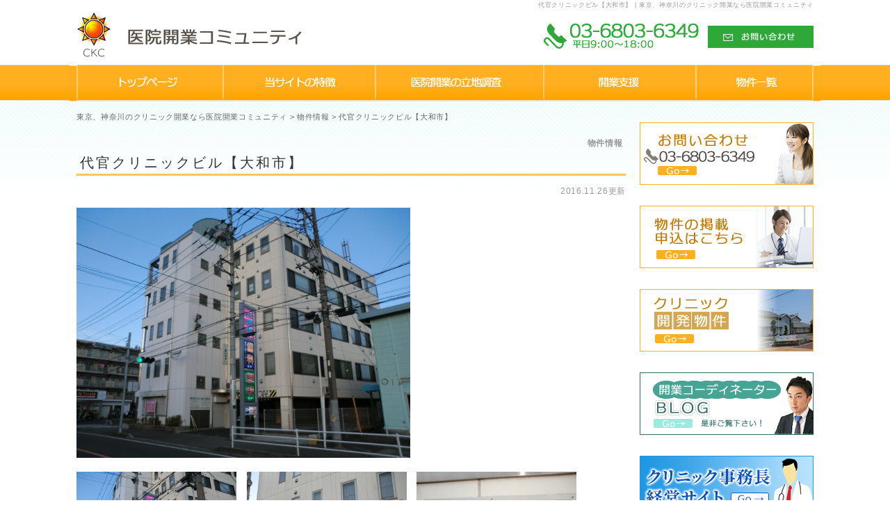

--- FILE ---
content_type: text/html; charset=UTF-8
request_url: http://www.ckcjapan.com/objects/1341/
body_size: 10789
content:
<!DOCTYPE html>
<html lang="ja">
<head>
<meta charset="utf-8">
<title>代官クリニックビル【大和市】 | 東京、神奈川のクリニック開業なら医院開業コミュニティ</title>
<meta name='description' content="代官クリニックビル【大和市】神奈川の医院開業、,クリニック開業、物件情報なら医院開業コミュニティ">
<meta name='keywords' content="医院,不動産,病院,開業,クリニック,東京,神奈川">
<link href="http://www.ckcjapan.com/wp-content/themes/ckc/bootstrap.css" rel="stylesheet">
<link href="http://www.ckcjapan.com/wp-content/themes/ckc/bootstrap_add.css" rel="stylesheet">
<link href="http://www.ckcjapan.com/wp-content/themes/ckc/style.css" type="text/css" media="all" rel="stylesheet" >
<!--[if lt IE 9]>
	<script src="http://html5shim.googlecode.com/svn/trunk/html5.js"></script>
<![endif]-->
<script type="text/javascript" src="http://www.ckcjapan.com/wp-content/themes/ckc/js/smoothScroll.js"></script>
<script type="text/javascript" src="http://www.ckcjapan.com/wp-content/themes/ckc/js/smartRollover.js"></script>
<!-- Le fav and touch icons 
	<link rel="shortcut icon" href="../assets/ico/favicon.ico">
	<link rel="apple-touch-icon-precomposed" sizes="144x144" href="../assets/ico/apple-touch-icon-144-precomposed.png">
	<link rel="apple-touch-icon-precomposed" sizes="114x114" href="../assets/ico/apple-touch-icon-114-precomposed.png">
	<link rel="apple-touch-icon-precomposed" sizes="72x72" href="../assets/ico/apple-touch-icon-72-precomposed.png">
	<link rel="apple-touch-icon-precomposed" href="../assets/ico/apple-touch-icon-57-precomposed.png">
-->
<link rel="alternate" type="application/rss+xml" title="RSS 2.0" href="http://ckcjapan.com/feed/">
<link rel="alternate" type="text/xml" title="RSS .92" href="http://ckcjapan.com/feed/rss/">
<link rel="alternate" type="application/atom+xml" title="Atom 0.3" href="http://ckcjapan.com/feed/atom/">
<link rel="pingback" href="http://ckcjapan.com/xmlrpc.php">
<link rel="start" href="http://ckcjapan.com">
<link rev="made" href="#">
<meta name='robots' content='max-image-preview:large' />
	<style>img:is([sizes="auto" i], [sizes^="auto," i]) { contain-intrinsic-size: 3000px 1500px }</style>
	<script type="text/javascript">
/* <![CDATA[ */
window._wpemojiSettings = {"baseUrl":"https:\/\/s.w.org\/images\/core\/emoji\/16.0.1\/72x72\/","ext":".png","svgUrl":"https:\/\/s.w.org\/images\/core\/emoji\/16.0.1\/svg\/","svgExt":".svg","source":{"concatemoji":"http:\/\/ckcjapan.com\/wp-includes\/js\/wp-emoji-release.min.js?ver=6.8.3"}};
/*! This file is auto-generated */
!function(s,n){var o,i,e;function c(e){try{var t={supportTests:e,timestamp:(new Date).valueOf()};sessionStorage.setItem(o,JSON.stringify(t))}catch(e){}}function p(e,t,n){e.clearRect(0,0,e.canvas.width,e.canvas.height),e.fillText(t,0,0);var t=new Uint32Array(e.getImageData(0,0,e.canvas.width,e.canvas.height).data),a=(e.clearRect(0,0,e.canvas.width,e.canvas.height),e.fillText(n,0,0),new Uint32Array(e.getImageData(0,0,e.canvas.width,e.canvas.height).data));return t.every(function(e,t){return e===a[t]})}function u(e,t){e.clearRect(0,0,e.canvas.width,e.canvas.height),e.fillText(t,0,0);for(var n=e.getImageData(16,16,1,1),a=0;a<n.data.length;a++)if(0!==n.data[a])return!1;return!0}function f(e,t,n,a){switch(t){case"flag":return n(e,"\ud83c\udff3\ufe0f\u200d\u26a7\ufe0f","\ud83c\udff3\ufe0f\u200b\u26a7\ufe0f")?!1:!n(e,"\ud83c\udde8\ud83c\uddf6","\ud83c\udde8\u200b\ud83c\uddf6")&&!n(e,"\ud83c\udff4\udb40\udc67\udb40\udc62\udb40\udc65\udb40\udc6e\udb40\udc67\udb40\udc7f","\ud83c\udff4\u200b\udb40\udc67\u200b\udb40\udc62\u200b\udb40\udc65\u200b\udb40\udc6e\u200b\udb40\udc67\u200b\udb40\udc7f");case"emoji":return!a(e,"\ud83e\udedf")}return!1}function g(e,t,n,a){var r="undefined"!=typeof WorkerGlobalScope&&self instanceof WorkerGlobalScope?new OffscreenCanvas(300,150):s.createElement("canvas"),o=r.getContext("2d",{willReadFrequently:!0}),i=(o.textBaseline="top",o.font="600 32px Arial",{});return e.forEach(function(e){i[e]=t(o,e,n,a)}),i}function t(e){var t=s.createElement("script");t.src=e,t.defer=!0,s.head.appendChild(t)}"undefined"!=typeof Promise&&(o="wpEmojiSettingsSupports",i=["flag","emoji"],n.supports={everything:!0,everythingExceptFlag:!0},e=new Promise(function(e){s.addEventListener("DOMContentLoaded",e,{once:!0})}),new Promise(function(t){var n=function(){try{var e=JSON.parse(sessionStorage.getItem(o));if("object"==typeof e&&"number"==typeof e.timestamp&&(new Date).valueOf()<e.timestamp+604800&&"object"==typeof e.supportTests)return e.supportTests}catch(e){}return null}();if(!n){if("undefined"!=typeof Worker&&"undefined"!=typeof OffscreenCanvas&&"undefined"!=typeof URL&&URL.createObjectURL&&"undefined"!=typeof Blob)try{var e="postMessage("+g.toString()+"("+[JSON.stringify(i),f.toString(),p.toString(),u.toString()].join(",")+"));",a=new Blob([e],{type:"text/javascript"}),r=new Worker(URL.createObjectURL(a),{name:"wpTestEmojiSupports"});return void(r.onmessage=function(e){c(n=e.data),r.terminate(),t(n)})}catch(e){}c(n=g(i,f,p,u))}t(n)}).then(function(e){for(var t in e)n.supports[t]=e[t],n.supports.everything=n.supports.everything&&n.supports[t],"flag"!==t&&(n.supports.everythingExceptFlag=n.supports.everythingExceptFlag&&n.supports[t]);n.supports.everythingExceptFlag=n.supports.everythingExceptFlag&&!n.supports.flag,n.DOMReady=!1,n.readyCallback=function(){n.DOMReady=!0}}).then(function(){return e}).then(function(){var e;n.supports.everything||(n.readyCallback(),(e=n.source||{}).concatemoji?t(e.concatemoji):e.wpemoji&&e.twemoji&&(t(e.twemoji),t(e.wpemoji)))}))}((window,document),window._wpemojiSettings);
/* ]]> */
</script>
<style id='wp-emoji-styles-inline-css' type='text/css'>

	img.wp-smiley, img.emoji {
		display: inline !important;
		border: none !important;
		box-shadow: none !important;
		height: 1em !important;
		width: 1em !important;
		margin: 0 0.07em !important;
		vertical-align: -0.1em !important;
		background: none !important;
		padding: 0 !important;
	}
</style>
<link rel='stylesheet' id='wp-block-library-css' href='http://www.ckcjapan.com/wp-includes/css/dist/block-library/style.min.css?ver=6.8.3' type='text/css' media='all' />
<style id='classic-theme-styles-inline-css' type='text/css'>
/*! This file is auto-generated */
.wp-block-button__link{color:#fff;background-color:#32373c;border-radius:9999px;box-shadow:none;text-decoration:none;padding:calc(.667em + 2px) calc(1.333em + 2px);font-size:1.125em}.wp-block-file__button{background:#32373c;color:#fff;text-decoration:none}
</style>
<style id='global-styles-inline-css' type='text/css'>
:root{--wp--preset--aspect-ratio--square: 1;--wp--preset--aspect-ratio--4-3: 4/3;--wp--preset--aspect-ratio--3-4: 3/4;--wp--preset--aspect-ratio--3-2: 3/2;--wp--preset--aspect-ratio--2-3: 2/3;--wp--preset--aspect-ratio--16-9: 16/9;--wp--preset--aspect-ratio--9-16: 9/16;--wp--preset--color--black: #000000;--wp--preset--color--cyan-bluish-gray: #abb8c3;--wp--preset--color--white: #ffffff;--wp--preset--color--pale-pink: #f78da7;--wp--preset--color--vivid-red: #cf2e2e;--wp--preset--color--luminous-vivid-orange: #ff6900;--wp--preset--color--luminous-vivid-amber: #fcb900;--wp--preset--color--light-green-cyan: #7bdcb5;--wp--preset--color--vivid-green-cyan: #00d084;--wp--preset--color--pale-cyan-blue: #8ed1fc;--wp--preset--color--vivid-cyan-blue: #0693e3;--wp--preset--color--vivid-purple: #9b51e0;--wp--preset--gradient--vivid-cyan-blue-to-vivid-purple: linear-gradient(135deg,rgba(6,147,227,1) 0%,rgb(155,81,224) 100%);--wp--preset--gradient--light-green-cyan-to-vivid-green-cyan: linear-gradient(135deg,rgb(122,220,180) 0%,rgb(0,208,130) 100%);--wp--preset--gradient--luminous-vivid-amber-to-luminous-vivid-orange: linear-gradient(135deg,rgba(252,185,0,1) 0%,rgba(255,105,0,1) 100%);--wp--preset--gradient--luminous-vivid-orange-to-vivid-red: linear-gradient(135deg,rgba(255,105,0,1) 0%,rgb(207,46,46) 100%);--wp--preset--gradient--very-light-gray-to-cyan-bluish-gray: linear-gradient(135deg,rgb(238,238,238) 0%,rgb(169,184,195) 100%);--wp--preset--gradient--cool-to-warm-spectrum: linear-gradient(135deg,rgb(74,234,220) 0%,rgb(151,120,209) 20%,rgb(207,42,186) 40%,rgb(238,44,130) 60%,rgb(251,105,98) 80%,rgb(254,248,76) 100%);--wp--preset--gradient--blush-light-purple: linear-gradient(135deg,rgb(255,206,236) 0%,rgb(152,150,240) 100%);--wp--preset--gradient--blush-bordeaux: linear-gradient(135deg,rgb(254,205,165) 0%,rgb(254,45,45) 50%,rgb(107,0,62) 100%);--wp--preset--gradient--luminous-dusk: linear-gradient(135deg,rgb(255,203,112) 0%,rgb(199,81,192) 50%,rgb(65,88,208) 100%);--wp--preset--gradient--pale-ocean: linear-gradient(135deg,rgb(255,245,203) 0%,rgb(182,227,212) 50%,rgb(51,167,181) 100%);--wp--preset--gradient--electric-grass: linear-gradient(135deg,rgb(202,248,128) 0%,rgb(113,206,126) 100%);--wp--preset--gradient--midnight: linear-gradient(135deg,rgb(2,3,129) 0%,rgb(40,116,252) 100%);--wp--preset--font-size--small: 13px;--wp--preset--font-size--medium: 20px;--wp--preset--font-size--large: 36px;--wp--preset--font-size--x-large: 42px;--wp--preset--spacing--20: 0.44rem;--wp--preset--spacing--30: 0.67rem;--wp--preset--spacing--40: 1rem;--wp--preset--spacing--50: 1.5rem;--wp--preset--spacing--60: 2.25rem;--wp--preset--spacing--70: 3.38rem;--wp--preset--spacing--80: 5.06rem;--wp--preset--shadow--natural: 6px 6px 9px rgba(0, 0, 0, 0.2);--wp--preset--shadow--deep: 12px 12px 50px rgba(0, 0, 0, 0.4);--wp--preset--shadow--sharp: 6px 6px 0px rgba(0, 0, 0, 0.2);--wp--preset--shadow--outlined: 6px 6px 0px -3px rgba(255, 255, 255, 1), 6px 6px rgba(0, 0, 0, 1);--wp--preset--shadow--crisp: 6px 6px 0px rgba(0, 0, 0, 1);}:where(.is-layout-flex){gap: 0.5em;}:where(.is-layout-grid){gap: 0.5em;}body .is-layout-flex{display: flex;}.is-layout-flex{flex-wrap: wrap;align-items: center;}.is-layout-flex > :is(*, div){margin: 0;}body .is-layout-grid{display: grid;}.is-layout-grid > :is(*, div){margin: 0;}:where(.wp-block-columns.is-layout-flex){gap: 2em;}:where(.wp-block-columns.is-layout-grid){gap: 2em;}:where(.wp-block-post-template.is-layout-flex){gap: 1.25em;}:where(.wp-block-post-template.is-layout-grid){gap: 1.25em;}.has-black-color{color: var(--wp--preset--color--black) !important;}.has-cyan-bluish-gray-color{color: var(--wp--preset--color--cyan-bluish-gray) !important;}.has-white-color{color: var(--wp--preset--color--white) !important;}.has-pale-pink-color{color: var(--wp--preset--color--pale-pink) !important;}.has-vivid-red-color{color: var(--wp--preset--color--vivid-red) !important;}.has-luminous-vivid-orange-color{color: var(--wp--preset--color--luminous-vivid-orange) !important;}.has-luminous-vivid-amber-color{color: var(--wp--preset--color--luminous-vivid-amber) !important;}.has-light-green-cyan-color{color: var(--wp--preset--color--light-green-cyan) !important;}.has-vivid-green-cyan-color{color: var(--wp--preset--color--vivid-green-cyan) !important;}.has-pale-cyan-blue-color{color: var(--wp--preset--color--pale-cyan-blue) !important;}.has-vivid-cyan-blue-color{color: var(--wp--preset--color--vivid-cyan-blue) !important;}.has-vivid-purple-color{color: var(--wp--preset--color--vivid-purple) !important;}.has-black-background-color{background-color: var(--wp--preset--color--black) !important;}.has-cyan-bluish-gray-background-color{background-color: var(--wp--preset--color--cyan-bluish-gray) !important;}.has-white-background-color{background-color: var(--wp--preset--color--white) !important;}.has-pale-pink-background-color{background-color: var(--wp--preset--color--pale-pink) !important;}.has-vivid-red-background-color{background-color: var(--wp--preset--color--vivid-red) !important;}.has-luminous-vivid-orange-background-color{background-color: var(--wp--preset--color--luminous-vivid-orange) !important;}.has-luminous-vivid-amber-background-color{background-color: var(--wp--preset--color--luminous-vivid-amber) !important;}.has-light-green-cyan-background-color{background-color: var(--wp--preset--color--light-green-cyan) !important;}.has-vivid-green-cyan-background-color{background-color: var(--wp--preset--color--vivid-green-cyan) !important;}.has-pale-cyan-blue-background-color{background-color: var(--wp--preset--color--pale-cyan-blue) !important;}.has-vivid-cyan-blue-background-color{background-color: var(--wp--preset--color--vivid-cyan-blue) !important;}.has-vivid-purple-background-color{background-color: var(--wp--preset--color--vivid-purple) !important;}.has-black-border-color{border-color: var(--wp--preset--color--black) !important;}.has-cyan-bluish-gray-border-color{border-color: var(--wp--preset--color--cyan-bluish-gray) !important;}.has-white-border-color{border-color: var(--wp--preset--color--white) !important;}.has-pale-pink-border-color{border-color: var(--wp--preset--color--pale-pink) !important;}.has-vivid-red-border-color{border-color: var(--wp--preset--color--vivid-red) !important;}.has-luminous-vivid-orange-border-color{border-color: var(--wp--preset--color--luminous-vivid-orange) !important;}.has-luminous-vivid-amber-border-color{border-color: var(--wp--preset--color--luminous-vivid-amber) !important;}.has-light-green-cyan-border-color{border-color: var(--wp--preset--color--light-green-cyan) !important;}.has-vivid-green-cyan-border-color{border-color: var(--wp--preset--color--vivid-green-cyan) !important;}.has-pale-cyan-blue-border-color{border-color: var(--wp--preset--color--pale-cyan-blue) !important;}.has-vivid-cyan-blue-border-color{border-color: var(--wp--preset--color--vivid-cyan-blue) !important;}.has-vivid-purple-border-color{border-color: var(--wp--preset--color--vivid-purple) !important;}.has-vivid-cyan-blue-to-vivid-purple-gradient-background{background: var(--wp--preset--gradient--vivid-cyan-blue-to-vivid-purple) !important;}.has-light-green-cyan-to-vivid-green-cyan-gradient-background{background: var(--wp--preset--gradient--light-green-cyan-to-vivid-green-cyan) !important;}.has-luminous-vivid-amber-to-luminous-vivid-orange-gradient-background{background: var(--wp--preset--gradient--luminous-vivid-amber-to-luminous-vivid-orange) !important;}.has-luminous-vivid-orange-to-vivid-red-gradient-background{background: var(--wp--preset--gradient--luminous-vivid-orange-to-vivid-red) !important;}.has-very-light-gray-to-cyan-bluish-gray-gradient-background{background: var(--wp--preset--gradient--very-light-gray-to-cyan-bluish-gray) !important;}.has-cool-to-warm-spectrum-gradient-background{background: var(--wp--preset--gradient--cool-to-warm-spectrum) !important;}.has-blush-light-purple-gradient-background{background: var(--wp--preset--gradient--blush-light-purple) !important;}.has-blush-bordeaux-gradient-background{background: var(--wp--preset--gradient--blush-bordeaux) !important;}.has-luminous-dusk-gradient-background{background: var(--wp--preset--gradient--luminous-dusk) !important;}.has-pale-ocean-gradient-background{background: var(--wp--preset--gradient--pale-ocean) !important;}.has-electric-grass-gradient-background{background: var(--wp--preset--gradient--electric-grass) !important;}.has-midnight-gradient-background{background: var(--wp--preset--gradient--midnight) !important;}.has-small-font-size{font-size: var(--wp--preset--font-size--small) !important;}.has-medium-font-size{font-size: var(--wp--preset--font-size--medium) !important;}.has-large-font-size{font-size: var(--wp--preset--font-size--large) !important;}.has-x-large-font-size{font-size: var(--wp--preset--font-size--x-large) !important;}
:where(.wp-block-post-template.is-layout-flex){gap: 1.25em;}:where(.wp-block-post-template.is-layout-grid){gap: 1.25em;}
:where(.wp-block-columns.is-layout-flex){gap: 2em;}:where(.wp-block-columns.is-layout-grid){gap: 2em;}
:root :where(.wp-block-pullquote){font-size: 1.5em;line-height: 1.6;}
</style>
<link rel='stylesheet' id='fancybox-css' href='http://www.ckcjapan.com/wp-content/plugins/easy-fancybox/fancybox/1.5.4/jquery.fancybox.min.css?ver=6.8.3' type='text/css' media='screen' />
<style id='fancybox-inline-css' type='text/css'>
#fancybox-outer{background:#ffffff}#fancybox-content{background:#ffffff;border-color:#ffffff;color:#000000;}#fancybox-title,#fancybox-title-float-main{color:#fff}
</style>
<script type="text/javascript" src="http://www.ckcjapan.com/wp-includes/js/jquery/jquery.min.js?ver=3.7.1" id="jquery-core-js"></script>
<script type="text/javascript" src="http://www.ckcjapan.com/wp-includes/js/jquery/jquery-migrate.min.js?ver=3.4.1" id="jquery-migrate-js"></script>
<link rel="https://api.w.org/" href="http://ckcjapan.com/wp-json/" /><link rel="alternate" title="JSON" type="application/json" href="http://ckcjapan.com/wp-json/wp/v2/posts/1341" /><link rel="canonical" href="http://ckcjapan.com/objects/1341/" />
<link rel='shortlink' href='http://ckcjapan.com/?p=1341' />
<link rel="alternate" title="oEmbed (JSON)" type="application/json+oembed" href="http://ckcjapan.com/wp-json/oembed/1.0/embed?url=http%3A%2F%2Fckcjapan.com%2Fobjects%2F1341%2F" />
<link rel="alternate" title="oEmbed (XML)" type="text/xml+oembed" href="http://ckcjapan.com/wp-json/oembed/1.0/embed?url=http%3A%2F%2Fckcjapan.com%2Fobjects%2F1341%2F&#038;format=xml" />
		<style type="text/css" id="wp-custom-css">
			.grecaptcha-badge { visibility: hidden; }		</style>
		</head>

<body id="top" name="top">

<div class="whitebase">

<div class="container">
	<div class="row clearfix">
		<div class="span12">
			<div class="h1head"><h1>代官クリニックビル【大和市】 | 東京、神奈川のクリニック開業なら医院開業コミュニティ</h1></div>
		</div>
	</div>
</div>

<div class="container">
	<div class="row headerbox">
		<div class="span5 headerlogo">
			<a href="/"><img src="http://www.ckcjapan.com/wp-content/themes/ckc/images/ckc_r3_c5.png" alt="医院開業コミュニティ" ></a>
		</div>
		<div class="span7 headermenu">
			<a href="/contact" class="csrol"><img src="http://www.ckcjapan.com/wp-content/themes/ckc/images/ckc_r4_c12.png" alt="03-6803-6349" ></a>
		</div>
	</div>
</div>

<div class="container">
	<div class="row clearfix">
		<div class="span12 mb15"><!--
			--><a href="/" class="csrol"><img src="http://www.ckcjapan.com/wp-content/themes/ckc/images/ckc_r7_c5.png" alt="トップページ" ></a><!--
			--><a href="/feature" class="csrol"><img src="http://www.ckcjapan.com/wp-content/themes/ckc/images/ckc_r7_c8.png" alt="当サイトの特徴" ></a><!--
			--><a href="/invest" class="csrol"><img src="http://www.ckcjapan.com/wp-content/themes/ckc/images/ckc_r7_c11.png" alt="医院開業の立地調査" ></a><!--
			--><a href="/openflow" class="csrol"><img src="/wp-content/uploads/ckc_r7_c13.png" alt="開業支援" ></a><!--
			--><a href="/category/objects" class="csrol"><img src="http://www.ckcjapan.com/wp-content/themes/ckc/images/ckc_r7_c21.png" alt="物件一覧" ></a><!--
		--></div>
	</div>
</div>
	
	<div class="container">
	<div class="row breadcrumbadd">
		<div class="span12">
				<!-- Breadcrumb NavXT 7.4.1 -->
<span property="itemListElement" typeof="ListItem"><a property="item" typeof="WebPage" title="東京、神奈川のクリニック開業なら医院開業コミュニティへ移動する" href="http://ckcjapan.com" class="home" ><span property="name">東京、神奈川のクリニック開業なら医院開業コミュニティ</span></a><meta property="position" content="1"></span> &gt; <span property="itemListElement" typeof="ListItem"><a property="item" typeof="WebPage" title="Go to the 物件情報 カテゴリー archives." href="http://ckcjapan.com/category/objects/" class="taxonomy category" ><span property="name">物件情報</span></a><meta property="position" content="2"></span> &gt; <span property="itemListElement" typeof="ListItem"><span property="name" class="post post-post current-item">代官クリニックビル【大和市】</span><meta property="url" content="http://ckcjapan.com/objects/1341/"><meta property="position" content="3"></span>	</div>
	</div>
</div>

	
<div class="container postcon">
	<div class="row">
		<div class="span9">

					<div class="newsbox">
			<dl class="ml10 mt20 metadata"><dt><a href="http://ckcjapan.com/category/objects/" rel="category tag">物件情報</a></dt></dl>
			<h2 class="posttitle">代官クリニックビル【大和市】</h2>
			<div class="postcontent">

								<dl class="metadata"><dd>2016.11.26更新</dd></dl>

						<img src="http://www.ckcjapan.com/wp-content/uploads/CIMG0891.jpg" width="480" class="colorbox-231 mainimg" alt=""><br>						<a href="http://www.ckcjapan.com/wp-content/uploads/CIMG0892.jpg" class="cboxElement"><img src="http://www.ckcjapan.com/wp-content/uploads/CIMG0892.jpg" width="230" class="colorbox-231 subimg" alt=""></a>						<a href="http://www.ckcjapan.com/wp-content/uploads/CIMG0895.jpg" class="cboxElement"><img src="http://www.ckcjapan.com/wp-content/uploads/CIMG0895.jpg" width="230" class="colorbox-231 subimg" alt=""></a>						<a href="http://www.ckcjapan.com/wp-content/uploads/CIMG0894.jpg" class="cboxElement"><img src="http://www.ckcjapan.com/wp-content/uploads/CIMG0894.jpg" width="230" class="colorbox-231 subimg" alt=""></a>				<table class="mt20 table table-bordered tableas">
					<tr>
						<th>物件ＩＤ</th>
						<td>K16</td>
					</tr>
					<tr>
						<th>物件名</th>
						<td>代官クリニックビル</td>
					</tr>
					<tr>
						<th>開業形態</th>
						<td>賃貸医療ビル</td>
					</tr>
					<tr>
						<th>住所</th>
						<td>神奈川県大和市代官1-15-7</td>
					</tr>
					<tr>
						<th>最寄駅</th>
						<td>小田急江ノ島線 桜ケ丘駅 徒歩12分</td>
					</tr>
					<tr>
						<th>広さ</th>
						<td>5階53坪</td>
					</tr>
					<tr>
						<th>募集科目</th>
						<td>皮膚科、耳鼻咽喉科、心療内科</td>
					</tr>
					<tr>
						<th>賃料／坪</th>
						<td>応相談</td>
					</tr>
					<tr>
						<th>共益費</th>
						<td>応相談</td>
					</tr>
					<tr>
						<th>保証金（敷金）／礼金</th>
						<td>応相談</td>
					</tr>
					<tr>
						<th>建物階数／募集階数</th>
						<td>3階建て/5階</td>
					</tr>
					<tr>
						<th>駐車場</th>
						<td>15台</td>
					</tr>
					<tr>
						<th>契約形態</th>
						<td>一般賃貸借</td>
					</tr>
					<tr>
						<th>築年数</th>
						<td></td>
					</tr>
					<tr>
						<th>現況</th>
						<td></td>
					</tr>
					<tr>
						<th>ポイント</th>
						<td><p>神奈川県大和市に位置します、代官クリニックビル。<br />
交通量が多い導線上にあり、現地周辺はクリニックが少ないエリアです。<br />
5階建ての医療ビル、1階は駐車場、2階は眼科、3階は歯科、4階は小児科と3診が開業中です。募集区画は残り一区画の5階53坪となります。<br />
既に認知されている医療ビルですので、相乗効果が期待できます。<br />
募集科目は、皮膚科・耳鼻咽喉科・心療内科。</p>
<p><iframe src="https://www.google.com/maps/embed?pb=!1m18!1m12!1m3!1d3250.4918492369866!2d139.4575795148124!3d35.442615950629616!2m3!1f0!2f0!3f0!3m2!1i1024!2i768!4f13.1!3m3!1m2!1s0x60185691cef8d2bf%3A0x21b67c500db48cf2!2z44CSMjQyLTAwMjUg56We5aWI5bed55yM5aSn5ZKM5biC5Luj5a6Y77yR5LiB55uu77yR77yV4oiS77yX!5e0!3m2!1sja!2sjp!4v1494728658291" width="600" height="450" frameborder="0" style="border:0" allowfullscreen></iframe></p>
</td>
					</tr>
				</table>


				<div align="center" class="mt20"><a href="/contact" class="csrol"><img src="http://www.ckcjapan.com/wp-content/themes/ckc/images/ckc_contact_bn.gif" alt="物件のお問合せ" ></a></div>

							</div>
													</div><!-- END-->

		<div class="alic">
			<p class="navi_page">&laquo;<a href="http://ckcjapan.com/objects/1212/" rel="prev">PREV</a> | <a href="http://ckcjapan.com/objects/1046/" rel="next">NEXT</a> &raquo;</p>
		</div>

		</div><!-- END .span9 -->

		<div class="span3">

	<div class="mb30"><a class="csrol" href="/contact"><img src="http://www.ckcjapan.com/wp-content/themes/ckc/images/ckc_r12_c20.png" alt="お問い合わせ03-6803-6349" ></a></div>
	<div class="mb30"><a class="csrol" href="/apply"><img src="http://www.ckcjapan.com/wp-content/themes/ckc/images/ckc_r16_c20.png" alt="物件の掲載申込はこちら" ></a></div>
	<div class="mb30"><a class="csrol" href="/developer/"><img src="http://www.ckcjapan.com/wp-content/themes/ckc/images/ckc_r18_c20.png" alt="クリニック開発物件" ></a></div>
	<div class="mb30"><a class="csrol" href="/category/blog/"><img src="http://www.ckcjapan.com/wp-content/themes/ckc/images/ckc_r25_c20.png" alt="開業コーディネーターBLOG" ></a></div>
	<div class="mb30"><a class="csrol" href="http://medimemo.jimdo.com" target="_blank"><img src="http://www.ckcjapan.com/wp-content/uploads/bn.jpg"alt="クリニック運営サイト" ></a></div>
  	<div class="mb30"><a class="csrol" href="http://medi-locus.jimdo.com/" target="_blank"><img src="/wp-content/uploads/ckc_side_ml.jpg"alt="皮膚科　小児科経営サイト" ></a></div>
  	<div class="mb30"><a class="csrol" href="https://biz-support-fp.jimdosite.com/" target="_blank"><img src="http://www.ckcjapan.com/wp-content/uploads/bj0326.jpg"alt="ビジョンＦＰオフィス" ></a></div>
  	<div class="mb30"><a class="csrol" href="http://landtec-lt.co.jp/" target="_blank"><img src="http://www.ckcjapan.com/wp-content/uploads/lt0326.jpg"alt="株式会社ランドテック" width="243" ></a></div>
  	<div class="mb30"><a class="csrol" href="http://www.kraft-net.co.jp/" target="_blank"><img src="/wp-content/uploads/sakura.png"alt="クラフト株式会社" ></a></div>
  	<div class="mb30"><a class="csrol" href="http://www.laqualite.jp/" target="_blank"><img src="/wp-content/uploads/laqualite.jpg"alt="株式会社ラカリテ" ></a></div>
	<div class="mb30"><a class="csrol" href="http://medico-consulting.jp" target="_blank"><img src="http://www.ckcjapan.com/wp-content/uploads/ckc_0605_03.gif"alt="メディコンサルティング" ></a></div>
	<div class="mb30"><a class="csrol" href="http://hero-innovation.com/" target="_blank"><img src="http://www.ckcjapan.com/wp-content/uploads/herobanner.jpg"alt="病院・クリニックのホームページ制作 ヒーローイノベーション" ></a>
</div>
<iframe src="https://www.facebook.com/plugins/page.php?href=https%3A%2F%2Fwww.facebook.com%2Fcomedicalplan&tabs=timeline&width=250&height=500&small_header=false&adapt_container_width=true&hide_cover=false&show_facepile=true&appId" width="250" height="500" style="border:none;overflow:hidden" scrolling="no" frameborder="0" allowfullscreen="true" allow="autoplay; clipboard-write; encrypted-media; picture-in-picture; web-share"></iframe>
<!-- END span3 -->
	</div><!-- END .row -->
</div><!-- END .container -->

</div><!-- END .whitebase -->

<div class="c-all footer">
	<div class="container">
		<div class="row">
			<div class="span6">
				<a href="/category/objects">物件一覧</a>　｜　<a href="/company">運営会社</a>　｜　<a href="/privacy">プライバシーポリシー</a>
			</div>
			<div class="span6">
				Copyright &copy;2013 医院開業コミュニティ. All rights reserved.
			</div>
		</div>
	</div>
</div>

<script type="speculationrules">
{"prefetch":[{"source":"document","where":{"and":[{"href_matches":"\/*"},{"not":{"href_matches":["\/wp-*.php","\/wp-admin\/*","\/wp-content\/uploads\/*","\/wp-content\/*","\/wp-content\/plugins\/*","\/wp-content\/themes\/ckc\/*","\/*\\?(.+)"]}},{"not":{"selector_matches":"a[rel~=\"nofollow\"]"}},{"not":{"selector_matches":".no-prefetch, .no-prefetch a"}}]},"eagerness":"conservative"}]}
</script>
<script type="text/javascript" src="http://www.ckcjapan.com/wp-includes/js/dist/hooks.min.js?ver=4d63a3d491d11ffd8ac6" id="wp-hooks-js"></script>
<script type="text/javascript" src="http://www.ckcjapan.com/wp-includes/js/dist/i18n.min.js?ver=5e580eb46a90c2b997e6" id="wp-i18n-js"></script>
<script type="text/javascript" id="wp-i18n-js-after">
/* <![CDATA[ */
wp.i18n.setLocaleData( { 'text direction\u0004ltr': [ 'ltr' ] } );
/* ]]> */
</script>
<script type="text/javascript" src="http://www.ckcjapan.com/wp-content/plugins/contact-form-7/includes/swv/js/index.js?ver=6.1.1" id="swv-js"></script>
<script type="text/javascript" id="contact-form-7-js-translations">
/* <![CDATA[ */
( function( domain, translations ) {
	var localeData = translations.locale_data[ domain ] || translations.locale_data.messages;
	localeData[""].domain = domain;
	wp.i18n.setLocaleData( localeData, domain );
} )( "contact-form-7", {"translation-revision-date":"2025-08-05 08:50:03+0000","generator":"GlotPress\/4.0.1","domain":"messages","locale_data":{"messages":{"":{"domain":"messages","plural-forms":"nplurals=1; plural=0;","lang":"ja_JP"},"This contact form is placed in the wrong place.":["\u3053\u306e\u30b3\u30f3\u30bf\u30af\u30c8\u30d5\u30a9\u30fc\u30e0\u306f\u9593\u9055\u3063\u305f\u4f4d\u7f6e\u306b\u7f6e\u304b\u308c\u3066\u3044\u307e\u3059\u3002"],"Error:":["\u30a8\u30e9\u30fc:"]}},"comment":{"reference":"includes\/js\/index.js"}} );
/* ]]> */
</script>
<script type="text/javascript" id="contact-form-7-js-before">
/* <![CDATA[ */
var wpcf7 = {
    "api": {
        "root": "http:\/\/ckcjapan.com\/wp-json\/",
        "namespace": "contact-form-7\/v1"
    }
};
/* ]]> */
</script>
<script type="text/javascript" src="http://www.ckcjapan.com/wp-content/plugins/contact-form-7/includes/js/index.js?ver=6.1.1" id="contact-form-7-js"></script>
<script type="text/javascript" src="http://www.ckcjapan.com/wp-content/plugins/easy-fancybox/vendor/purify.min.js?ver=6.8.3" id="fancybox-purify-js"></script>
<script type="text/javascript" id="jquery-fancybox-js-extra">
/* <![CDATA[ */
var efb_i18n = {"close":"Close","next":"Next","prev":"Previous","startSlideshow":"Start slideshow","toggleSize":"Toggle size"};
/* ]]> */
</script>
<script type="text/javascript" src="http://www.ckcjapan.com/wp-content/plugins/easy-fancybox/fancybox/1.5.4/jquery.fancybox.min.js?ver=6.8.3" id="jquery-fancybox-js"></script>
<script type="text/javascript" id="jquery-fancybox-js-after">
/* <![CDATA[ */
var fb_timeout, fb_opts={'autoScale':true,'showCloseButton':true,'width':560,'height':340,'margin':20,'pixelRatio':'false','padding':10,'centerOnScroll':false,'enableEscapeButton':true,'speedIn':300,'speedOut':300,'overlayShow':true,'hideOnOverlayClick':true,'overlayColor':'#000','overlayOpacity':0.6,'minViewportWidth':320,'minVpHeight':320,'disableCoreLightbox':'true','enableBlockControls':'true','fancybox_openBlockControls':'true' };
if(typeof easy_fancybox_handler==='undefined'){
var easy_fancybox_handler=function(){
jQuery([".nolightbox","a.wp-block-file__button","a.pin-it-button","a[href*='pinterest.com\/pin\/create']","a[href*='facebook.com\/share']","a[href*='twitter.com\/share']"].join(',')).addClass('nofancybox');
jQuery('a.fancybox-close').on('click',function(e){e.preventDefault();jQuery.fancybox.close()});
/* IMG */
						var unlinkedImageBlocks=jQuery(".wp-block-image > img:not(.nofancybox,figure.nofancybox>img)");
						unlinkedImageBlocks.wrap(function() {
							var href = jQuery( this ).attr( "src" );
							return "<a href='" + href + "'></a>";
						});
var fb_IMG_select=jQuery('a[href*=".jpg" i]:not(.nofancybox,li.nofancybox>a,figure.nofancybox>a),area[href*=".jpg" i]:not(.nofancybox),a[href*=".png" i]:not(.nofancybox,li.nofancybox>a,figure.nofancybox>a),area[href*=".png" i]:not(.nofancybox),a[href*=".webp" i]:not(.nofancybox,li.nofancybox>a,figure.nofancybox>a),area[href*=".webp" i]:not(.nofancybox),a[href*=".jpeg" i]:not(.nofancybox,li.nofancybox>a,figure.nofancybox>a),area[href*=".jpeg" i]:not(.nofancybox)');
fb_IMG_select.addClass('fancybox image');
var fb_IMG_sections=jQuery('.gallery,.wp-block-gallery,.tiled-gallery,.wp-block-jetpack-tiled-gallery,.ngg-galleryoverview,.ngg-imagebrowser,.nextgen_pro_blog_gallery,.nextgen_pro_film,.nextgen_pro_horizontal_filmstrip,.ngg-pro-masonry-wrapper,.ngg-pro-mosaic-container,.nextgen_pro_sidescroll,.nextgen_pro_slideshow,.nextgen_pro_thumbnail_grid,.tiled-gallery');
fb_IMG_sections.each(function(){jQuery(this).find(fb_IMG_select).attr('rel','gallery-'+fb_IMG_sections.index(this));});
jQuery('a.fancybox,area.fancybox,.fancybox>a').each(function(){jQuery(this).fancybox(jQuery.extend(true,{},fb_opts,{'transition':'elastic','transitionIn':'elastic','transitionOut':'elastic','opacity':false,'hideOnContentClick':false,'titleShow':true,'titlePosition':'over','titleFromAlt':true,'showNavArrows':true,'enableKeyboardNav':true,'cyclic':false,'mouseWheel':'true','changeSpeed':250,'changeFade':300}))});
};};
jQuery(easy_fancybox_handler);jQuery(document).on('post-load',easy_fancybox_handler);
/* ]]> */
</script>
<script type="text/javascript" src="http://www.ckcjapan.com/wp-content/plugins/easy-fancybox/vendor/jquery.easing.min.js?ver=1.4.1" id="jquery-easing-js"></script>
<script type="text/javascript" src="http://www.ckcjapan.com/wp-content/plugins/easy-fancybox/vendor/jquery.mousewheel.min.js?ver=3.1.13" id="jquery-mousewheel-js"></script>
<script type="text/javascript" src="https://www.google.com/recaptcha/api.js?render=6Lf_s3waAAAAAP__iII1XyC50SM6w0m044sFx5XC&amp;ver=3.0" id="google-recaptcha-js"></script>
<script type="text/javascript" src="http://www.ckcjapan.com/wp-includes/js/dist/vendor/wp-polyfill.min.js?ver=3.15.0" id="wp-polyfill-js"></script>
<script type="text/javascript" id="wpcf7-recaptcha-js-before">
/* <![CDATA[ */
var wpcf7_recaptcha = {
    "sitekey": "6Lf_s3waAAAAAP__iII1XyC50SM6w0m044sFx5XC",
    "actions": {
        "homepage": "homepage",
        "contactform": "contactform"
    }
};
/* ]]> */
</script>
<script type="text/javascript" src="http://www.ckcjapan.com/wp-content/plugins/contact-form-7/modules/recaptcha/index.js?ver=6.1.1" id="wpcf7-recaptcha-js"></script>
<script type="text/javascript" src="http://code.jquery.com/jquery-latest.js"></script>
<script type="text/javascript" src="http://www.ckcjapan.com/wp-content/themes/ckc/js/bootstrap.min.js"></script>


<script>
  (function(i,s,o,g,r,a,m){i['GoogleAnalyticsObject']=r;i[r]=i[r]||function(){
  (i[r].q=i[r].q||[]).push(arguments)},i[r].l=1*new Date();a=s.createElement(o),
  m=s.getElementsByTagName(o)[0];a.async=1;a.src=g;m.parentNode.insertBefore(a,m)
  })(window,document,'script','https://www.google-analytics.com/analytics.js','ga');

  ga('create', 'UA-78746520-1', 'auto');
  ga('send', 'pageview');

</script>


</body>
</html>


--- FILE ---
content_type: text/html; charset=utf-8
request_url: https://www.google.com/recaptcha/api2/anchor?ar=1&k=6Lf_s3waAAAAAP__iII1XyC50SM6w0m044sFx5XC&co=aHR0cDovL3d3dy5ja2NqYXBhbi5jb206ODA.&hl=en&v=N67nZn4AqZkNcbeMu4prBgzg&size=invisible&anchor-ms=20000&execute-ms=30000&cb=lam4jqdosi4h
body_size: 48557
content:
<!DOCTYPE HTML><html dir="ltr" lang="en"><head><meta http-equiv="Content-Type" content="text/html; charset=UTF-8">
<meta http-equiv="X-UA-Compatible" content="IE=edge">
<title>reCAPTCHA</title>
<style type="text/css">
/* cyrillic-ext */
@font-face {
  font-family: 'Roboto';
  font-style: normal;
  font-weight: 400;
  font-stretch: 100%;
  src: url(//fonts.gstatic.com/s/roboto/v48/KFO7CnqEu92Fr1ME7kSn66aGLdTylUAMa3GUBHMdazTgWw.woff2) format('woff2');
  unicode-range: U+0460-052F, U+1C80-1C8A, U+20B4, U+2DE0-2DFF, U+A640-A69F, U+FE2E-FE2F;
}
/* cyrillic */
@font-face {
  font-family: 'Roboto';
  font-style: normal;
  font-weight: 400;
  font-stretch: 100%;
  src: url(//fonts.gstatic.com/s/roboto/v48/KFO7CnqEu92Fr1ME7kSn66aGLdTylUAMa3iUBHMdazTgWw.woff2) format('woff2');
  unicode-range: U+0301, U+0400-045F, U+0490-0491, U+04B0-04B1, U+2116;
}
/* greek-ext */
@font-face {
  font-family: 'Roboto';
  font-style: normal;
  font-weight: 400;
  font-stretch: 100%;
  src: url(//fonts.gstatic.com/s/roboto/v48/KFO7CnqEu92Fr1ME7kSn66aGLdTylUAMa3CUBHMdazTgWw.woff2) format('woff2');
  unicode-range: U+1F00-1FFF;
}
/* greek */
@font-face {
  font-family: 'Roboto';
  font-style: normal;
  font-weight: 400;
  font-stretch: 100%;
  src: url(//fonts.gstatic.com/s/roboto/v48/KFO7CnqEu92Fr1ME7kSn66aGLdTylUAMa3-UBHMdazTgWw.woff2) format('woff2');
  unicode-range: U+0370-0377, U+037A-037F, U+0384-038A, U+038C, U+038E-03A1, U+03A3-03FF;
}
/* math */
@font-face {
  font-family: 'Roboto';
  font-style: normal;
  font-weight: 400;
  font-stretch: 100%;
  src: url(//fonts.gstatic.com/s/roboto/v48/KFO7CnqEu92Fr1ME7kSn66aGLdTylUAMawCUBHMdazTgWw.woff2) format('woff2');
  unicode-range: U+0302-0303, U+0305, U+0307-0308, U+0310, U+0312, U+0315, U+031A, U+0326-0327, U+032C, U+032F-0330, U+0332-0333, U+0338, U+033A, U+0346, U+034D, U+0391-03A1, U+03A3-03A9, U+03B1-03C9, U+03D1, U+03D5-03D6, U+03F0-03F1, U+03F4-03F5, U+2016-2017, U+2034-2038, U+203C, U+2040, U+2043, U+2047, U+2050, U+2057, U+205F, U+2070-2071, U+2074-208E, U+2090-209C, U+20D0-20DC, U+20E1, U+20E5-20EF, U+2100-2112, U+2114-2115, U+2117-2121, U+2123-214F, U+2190, U+2192, U+2194-21AE, U+21B0-21E5, U+21F1-21F2, U+21F4-2211, U+2213-2214, U+2216-22FF, U+2308-230B, U+2310, U+2319, U+231C-2321, U+2336-237A, U+237C, U+2395, U+239B-23B7, U+23D0, U+23DC-23E1, U+2474-2475, U+25AF, U+25B3, U+25B7, U+25BD, U+25C1, U+25CA, U+25CC, U+25FB, U+266D-266F, U+27C0-27FF, U+2900-2AFF, U+2B0E-2B11, U+2B30-2B4C, U+2BFE, U+3030, U+FF5B, U+FF5D, U+1D400-1D7FF, U+1EE00-1EEFF;
}
/* symbols */
@font-face {
  font-family: 'Roboto';
  font-style: normal;
  font-weight: 400;
  font-stretch: 100%;
  src: url(//fonts.gstatic.com/s/roboto/v48/KFO7CnqEu92Fr1ME7kSn66aGLdTylUAMaxKUBHMdazTgWw.woff2) format('woff2');
  unicode-range: U+0001-000C, U+000E-001F, U+007F-009F, U+20DD-20E0, U+20E2-20E4, U+2150-218F, U+2190, U+2192, U+2194-2199, U+21AF, U+21E6-21F0, U+21F3, U+2218-2219, U+2299, U+22C4-22C6, U+2300-243F, U+2440-244A, U+2460-24FF, U+25A0-27BF, U+2800-28FF, U+2921-2922, U+2981, U+29BF, U+29EB, U+2B00-2BFF, U+4DC0-4DFF, U+FFF9-FFFB, U+10140-1018E, U+10190-1019C, U+101A0, U+101D0-101FD, U+102E0-102FB, U+10E60-10E7E, U+1D2C0-1D2D3, U+1D2E0-1D37F, U+1F000-1F0FF, U+1F100-1F1AD, U+1F1E6-1F1FF, U+1F30D-1F30F, U+1F315, U+1F31C, U+1F31E, U+1F320-1F32C, U+1F336, U+1F378, U+1F37D, U+1F382, U+1F393-1F39F, U+1F3A7-1F3A8, U+1F3AC-1F3AF, U+1F3C2, U+1F3C4-1F3C6, U+1F3CA-1F3CE, U+1F3D4-1F3E0, U+1F3ED, U+1F3F1-1F3F3, U+1F3F5-1F3F7, U+1F408, U+1F415, U+1F41F, U+1F426, U+1F43F, U+1F441-1F442, U+1F444, U+1F446-1F449, U+1F44C-1F44E, U+1F453, U+1F46A, U+1F47D, U+1F4A3, U+1F4B0, U+1F4B3, U+1F4B9, U+1F4BB, U+1F4BF, U+1F4C8-1F4CB, U+1F4D6, U+1F4DA, U+1F4DF, U+1F4E3-1F4E6, U+1F4EA-1F4ED, U+1F4F7, U+1F4F9-1F4FB, U+1F4FD-1F4FE, U+1F503, U+1F507-1F50B, U+1F50D, U+1F512-1F513, U+1F53E-1F54A, U+1F54F-1F5FA, U+1F610, U+1F650-1F67F, U+1F687, U+1F68D, U+1F691, U+1F694, U+1F698, U+1F6AD, U+1F6B2, U+1F6B9-1F6BA, U+1F6BC, U+1F6C6-1F6CF, U+1F6D3-1F6D7, U+1F6E0-1F6EA, U+1F6F0-1F6F3, U+1F6F7-1F6FC, U+1F700-1F7FF, U+1F800-1F80B, U+1F810-1F847, U+1F850-1F859, U+1F860-1F887, U+1F890-1F8AD, U+1F8B0-1F8BB, U+1F8C0-1F8C1, U+1F900-1F90B, U+1F93B, U+1F946, U+1F984, U+1F996, U+1F9E9, U+1FA00-1FA6F, U+1FA70-1FA7C, U+1FA80-1FA89, U+1FA8F-1FAC6, U+1FACE-1FADC, U+1FADF-1FAE9, U+1FAF0-1FAF8, U+1FB00-1FBFF;
}
/* vietnamese */
@font-face {
  font-family: 'Roboto';
  font-style: normal;
  font-weight: 400;
  font-stretch: 100%;
  src: url(//fonts.gstatic.com/s/roboto/v48/KFO7CnqEu92Fr1ME7kSn66aGLdTylUAMa3OUBHMdazTgWw.woff2) format('woff2');
  unicode-range: U+0102-0103, U+0110-0111, U+0128-0129, U+0168-0169, U+01A0-01A1, U+01AF-01B0, U+0300-0301, U+0303-0304, U+0308-0309, U+0323, U+0329, U+1EA0-1EF9, U+20AB;
}
/* latin-ext */
@font-face {
  font-family: 'Roboto';
  font-style: normal;
  font-weight: 400;
  font-stretch: 100%;
  src: url(//fonts.gstatic.com/s/roboto/v48/KFO7CnqEu92Fr1ME7kSn66aGLdTylUAMa3KUBHMdazTgWw.woff2) format('woff2');
  unicode-range: U+0100-02BA, U+02BD-02C5, U+02C7-02CC, U+02CE-02D7, U+02DD-02FF, U+0304, U+0308, U+0329, U+1D00-1DBF, U+1E00-1E9F, U+1EF2-1EFF, U+2020, U+20A0-20AB, U+20AD-20C0, U+2113, U+2C60-2C7F, U+A720-A7FF;
}
/* latin */
@font-face {
  font-family: 'Roboto';
  font-style: normal;
  font-weight: 400;
  font-stretch: 100%;
  src: url(//fonts.gstatic.com/s/roboto/v48/KFO7CnqEu92Fr1ME7kSn66aGLdTylUAMa3yUBHMdazQ.woff2) format('woff2');
  unicode-range: U+0000-00FF, U+0131, U+0152-0153, U+02BB-02BC, U+02C6, U+02DA, U+02DC, U+0304, U+0308, U+0329, U+2000-206F, U+20AC, U+2122, U+2191, U+2193, U+2212, U+2215, U+FEFF, U+FFFD;
}
/* cyrillic-ext */
@font-face {
  font-family: 'Roboto';
  font-style: normal;
  font-weight: 500;
  font-stretch: 100%;
  src: url(//fonts.gstatic.com/s/roboto/v48/KFO7CnqEu92Fr1ME7kSn66aGLdTylUAMa3GUBHMdazTgWw.woff2) format('woff2');
  unicode-range: U+0460-052F, U+1C80-1C8A, U+20B4, U+2DE0-2DFF, U+A640-A69F, U+FE2E-FE2F;
}
/* cyrillic */
@font-face {
  font-family: 'Roboto';
  font-style: normal;
  font-weight: 500;
  font-stretch: 100%;
  src: url(//fonts.gstatic.com/s/roboto/v48/KFO7CnqEu92Fr1ME7kSn66aGLdTylUAMa3iUBHMdazTgWw.woff2) format('woff2');
  unicode-range: U+0301, U+0400-045F, U+0490-0491, U+04B0-04B1, U+2116;
}
/* greek-ext */
@font-face {
  font-family: 'Roboto';
  font-style: normal;
  font-weight: 500;
  font-stretch: 100%;
  src: url(//fonts.gstatic.com/s/roboto/v48/KFO7CnqEu92Fr1ME7kSn66aGLdTylUAMa3CUBHMdazTgWw.woff2) format('woff2');
  unicode-range: U+1F00-1FFF;
}
/* greek */
@font-face {
  font-family: 'Roboto';
  font-style: normal;
  font-weight: 500;
  font-stretch: 100%;
  src: url(//fonts.gstatic.com/s/roboto/v48/KFO7CnqEu92Fr1ME7kSn66aGLdTylUAMa3-UBHMdazTgWw.woff2) format('woff2');
  unicode-range: U+0370-0377, U+037A-037F, U+0384-038A, U+038C, U+038E-03A1, U+03A3-03FF;
}
/* math */
@font-face {
  font-family: 'Roboto';
  font-style: normal;
  font-weight: 500;
  font-stretch: 100%;
  src: url(//fonts.gstatic.com/s/roboto/v48/KFO7CnqEu92Fr1ME7kSn66aGLdTylUAMawCUBHMdazTgWw.woff2) format('woff2');
  unicode-range: U+0302-0303, U+0305, U+0307-0308, U+0310, U+0312, U+0315, U+031A, U+0326-0327, U+032C, U+032F-0330, U+0332-0333, U+0338, U+033A, U+0346, U+034D, U+0391-03A1, U+03A3-03A9, U+03B1-03C9, U+03D1, U+03D5-03D6, U+03F0-03F1, U+03F4-03F5, U+2016-2017, U+2034-2038, U+203C, U+2040, U+2043, U+2047, U+2050, U+2057, U+205F, U+2070-2071, U+2074-208E, U+2090-209C, U+20D0-20DC, U+20E1, U+20E5-20EF, U+2100-2112, U+2114-2115, U+2117-2121, U+2123-214F, U+2190, U+2192, U+2194-21AE, U+21B0-21E5, U+21F1-21F2, U+21F4-2211, U+2213-2214, U+2216-22FF, U+2308-230B, U+2310, U+2319, U+231C-2321, U+2336-237A, U+237C, U+2395, U+239B-23B7, U+23D0, U+23DC-23E1, U+2474-2475, U+25AF, U+25B3, U+25B7, U+25BD, U+25C1, U+25CA, U+25CC, U+25FB, U+266D-266F, U+27C0-27FF, U+2900-2AFF, U+2B0E-2B11, U+2B30-2B4C, U+2BFE, U+3030, U+FF5B, U+FF5D, U+1D400-1D7FF, U+1EE00-1EEFF;
}
/* symbols */
@font-face {
  font-family: 'Roboto';
  font-style: normal;
  font-weight: 500;
  font-stretch: 100%;
  src: url(//fonts.gstatic.com/s/roboto/v48/KFO7CnqEu92Fr1ME7kSn66aGLdTylUAMaxKUBHMdazTgWw.woff2) format('woff2');
  unicode-range: U+0001-000C, U+000E-001F, U+007F-009F, U+20DD-20E0, U+20E2-20E4, U+2150-218F, U+2190, U+2192, U+2194-2199, U+21AF, U+21E6-21F0, U+21F3, U+2218-2219, U+2299, U+22C4-22C6, U+2300-243F, U+2440-244A, U+2460-24FF, U+25A0-27BF, U+2800-28FF, U+2921-2922, U+2981, U+29BF, U+29EB, U+2B00-2BFF, U+4DC0-4DFF, U+FFF9-FFFB, U+10140-1018E, U+10190-1019C, U+101A0, U+101D0-101FD, U+102E0-102FB, U+10E60-10E7E, U+1D2C0-1D2D3, U+1D2E0-1D37F, U+1F000-1F0FF, U+1F100-1F1AD, U+1F1E6-1F1FF, U+1F30D-1F30F, U+1F315, U+1F31C, U+1F31E, U+1F320-1F32C, U+1F336, U+1F378, U+1F37D, U+1F382, U+1F393-1F39F, U+1F3A7-1F3A8, U+1F3AC-1F3AF, U+1F3C2, U+1F3C4-1F3C6, U+1F3CA-1F3CE, U+1F3D4-1F3E0, U+1F3ED, U+1F3F1-1F3F3, U+1F3F5-1F3F7, U+1F408, U+1F415, U+1F41F, U+1F426, U+1F43F, U+1F441-1F442, U+1F444, U+1F446-1F449, U+1F44C-1F44E, U+1F453, U+1F46A, U+1F47D, U+1F4A3, U+1F4B0, U+1F4B3, U+1F4B9, U+1F4BB, U+1F4BF, U+1F4C8-1F4CB, U+1F4D6, U+1F4DA, U+1F4DF, U+1F4E3-1F4E6, U+1F4EA-1F4ED, U+1F4F7, U+1F4F9-1F4FB, U+1F4FD-1F4FE, U+1F503, U+1F507-1F50B, U+1F50D, U+1F512-1F513, U+1F53E-1F54A, U+1F54F-1F5FA, U+1F610, U+1F650-1F67F, U+1F687, U+1F68D, U+1F691, U+1F694, U+1F698, U+1F6AD, U+1F6B2, U+1F6B9-1F6BA, U+1F6BC, U+1F6C6-1F6CF, U+1F6D3-1F6D7, U+1F6E0-1F6EA, U+1F6F0-1F6F3, U+1F6F7-1F6FC, U+1F700-1F7FF, U+1F800-1F80B, U+1F810-1F847, U+1F850-1F859, U+1F860-1F887, U+1F890-1F8AD, U+1F8B0-1F8BB, U+1F8C0-1F8C1, U+1F900-1F90B, U+1F93B, U+1F946, U+1F984, U+1F996, U+1F9E9, U+1FA00-1FA6F, U+1FA70-1FA7C, U+1FA80-1FA89, U+1FA8F-1FAC6, U+1FACE-1FADC, U+1FADF-1FAE9, U+1FAF0-1FAF8, U+1FB00-1FBFF;
}
/* vietnamese */
@font-face {
  font-family: 'Roboto';
  font-style: normal;
  font-weight: 500;
  font-stretch: 100%;
  src: url(//fonts.gstatic.com/s/roboto/v48/KFO7CnqEu92Fr1ME7kSn66aGLdTylUAMa3OUBHMdazTgWw.woff2) format('woff2');
  unicode-range: U+0102-0103, U+0110-0111, U+0128-0129, U+0168-0169, U+01A0-01A1, U+01AF-01B0, U+0300-0301, U+0303-0304, U+0308-0309, U+0323, U+0329, U+1EA0-1EF9, U+20AB;
}
/* latin-ext */
@font-face {
  font-family: 'Roboto';
  font-style: normal;
  font-weight: 500;
  font-stretch: 100%;
  src: url(//fonts.gstatic.com/s/roboto/v48/KFO7CnqEu92Fr1ME7kSn66aGLdTylUAMa3KUBHMdazTgWw.woff2) format('woff2');
  unicode-range: U+0100-02BA, U+02BD-02C5, U+02C7-02CC, U+02CE-02D7, U+02DD-02FF, U+0304, U+0308, U+0329, U+1D00-1DBF, U+1E00-1E9F, U+1EF2-1EFF, U+2020, U+20A0-20AB, U+20AD-20C0, U+2113, U+2C60-2C7F, U+A720-A7FF;
}
/* latin */
@font-face {
  font-family: 'Roboto';
  font-style: normal;
  font-weight: 500;
  font-stretch: 100%;
  src: url(//fonts.gstatic.com/s/roboto/v48/KFO7CnqEu92Fr1ME7kSn66aGLdTylUAMa3yUBHMdazQ.woff2) format('woff2');
  unicode-range: U+0000-00FF, U+0131, U+0152-0153, U+02BB-02BC, U+02C6, U+02DA, U+02DC, U+0304, U+0308, U+0329, U+2000-206F, U+20AC, U+2122, U+2191, U+2193, U+2212, U+2215, U+FEFF, U+FFFD;
}
/* cyrillic-ext */
@font-face {
  font-family: 'Roboto';
  font-style: normal;
  font-weight: 900;
  font-stretch: 100%;
  src: url(//fonts.gstatic.com/s/roboto/v48/KFO7CnqEu92Fr1ME7kSn66aGLdTylUAMa3GUBHMdazTgWw.woff2) format('woff2');
  unicode-range: U+0460-052F, U+1C80-1C8A, U+20B4, U+2DE0-2DFF, U+A640-A69F, U+FE2E-FE2F;
}
/* cyrillic */
@font-face {
  font-family: 'Roboto';
  font-style: normal;
  font-weight: 900;
  font-stretch: 100%;
  src: url(//fonts.gstatic.com/s/roboto/v48/KFO7CnqEu92Fr1ME7kSn66aGLdTylUAMa3iUBHMdazTgWw.woff2) format('woff2');
  unicode-range: U+0301, U+0400-045F, U+0490-0491, U+04B0-04B1, U+2116;
}
/* greek-ext */
@font-face {
  font-family: 'Roboto';
  font-style: normal;
  font-weight: 900;
  font-stretch: 100%;
  src: url(//fonts.gstatic.com/s/roboto/v48/KFO7CnqEu92Fr1ME7kSn66aGLdTylUAMa3CUBHMdazTgWw.woff2) format('woff2');
  unicode-range: U+1F00-1FFF;
}
/* greek */
@font-face {
  font-family: 'Roboto';
  font-style: normal;
  font-weight: 900;
  font-stretch: 100%;
  src: url(//fonts.gstatic.com/s/roboto/v48/KFO7CnqEu92Fr1ME7kSn66aGLdTylUAMa3-UBHMdazTgWw.woff2) format('woff2');
  unicode-range: U+0370-0377, U+037A-037F, U+0384-038A, U+038C, U+038E-03A1, U+03A3-03FF;
}
/* math */
@font-face {
  font-family: 'Roboto';
  font-style: normal;
  font-weight: 900;
  font-stretch: 100%;
  src: url(//fonts.gstatic.com/s/roboto/v48/KFO7CnqEu92Fr1ME7kSn66aGLdTylUAMawCUBHMdazTgWw.woff2) format('woff2');
  unicode-range: U+0302-0303, U+0305, U+0307-0308, U+0310, U+0312, U+0315, U+031A, U+0326-0327, U+032C, U+032F-0330, U+0332-0333, U+0338, U+033A, U+0346, U+034D, U+0391-03A1, U+03A3-03A9, U+03B1-03C9, U+03D1, U+03D5-03D6, U+03F0-03F1, U+03F4-03F5, U+2016-2017, U+2034-2038, U+203C, U+2040, U+2043, U+2047, U+2050, U+2057, U+205F, U+2070-2071, U+2074-208E, U+2090-209C, U+20D0-20DC, U+20E1, U+20E5-20EF, U+2100-2112, U+2114-2115, U+2117-2121, U+2123-214F, U+2190, U+2192, U+2194-21AE, U+21B0-21E5, U+21F1-21F2, U+21F4-2211, U+2213-2214, U+2216-22FF, U+2308-230B, U+2310, U+2319, U+231C-2321, U+2336-237A, U+237C, U+2395, U+239B-23B7, U+23D0, U+23DC-23E1, U+2474-2475, U+25AF, U+25B3, U+25B7, U+25BD, U+25C1, U+25CA, U+25CC, U+25FB, U+266D-266F, U+27C0-27FF, U+2900-2AFF, U+2B0E-2B11, U+2B30-2B4C, U+2BFE, U+3030, U+FF5B, U+FF5D, U+1D400-1D7FF, U+1EE00-1EEFF;
}
/* symbols */
@font-face {
  font-family: 'Roboto';
  font-style: normal;
  font-weight: 900;
  font-stretch: 100%;
  src: url(//fonts.gstatic.com/s/roboto/v48/KFO7CnqEu92Fr1ME7kSn66aGLdTylUAMaxKUBHMdazTgWw.woff2) format('woff2');
  unicode-range: U+0001-000C, U+000E-001F, U+007F-009F, U+20DD-20E0, U+20E2-20E4, U+2150-218F, U+2190, U+2192, U+2194-2199, U+21AF, U+21E6-21F0, U+21F3, U+2218-2219, U+2299, U+22C4-22C6, U+2300-243F, U+2440-244A, U+2460-24FF, U+25A0-27BF, U+2800-28FF, U+2921-2922, U+2981, U+29BF, U+29EB, U+2B00-2BFF, U+4DC0-4DFF, U+FFF9-FFFB, U+10140-1018E, U+10190-1019C, U+101A0, U+101D0-101FD, U+102E0-102FB, U+10E60-10E7E, U+1D2C0-1D2D3, U+1D2E0-1D37F, U+1F000-1F0FF, U+1F100-1F1AD, U+1F1E6-1F1FF, U+1F30D-1F30F, U+1F315, U+1F31C, U+1F31E, U+1F320-1F32C, U+1F336, U+1F378, U+1F37D, U+1F382, U+1F393-1F39F, U+1F3A7-1F3A8, U+1F3AC-1F3AF, U+1F3C2, U+1F3C4-1F3C6, U+1F3CA-1F3CE, U+1F3D4-1F3E0, U+1F3ED, U+1F3F1-1F3F3, U+1F3F5-1F3F7, U+1F408, U+1F415, U+1F41F, U+1F426, U+1F43F, U+1F441-1F442, U+1F444, U+1F446-1F449, U+1F44C-1F44E, U+1F453, U+1F46A, U+1F47D, U+1F4A3, U+1F4B0, U+1F4B3, U+1F4B9, U+1F4BB, U+1F4BF, U+1F4C8-1F4CB, U+1F4D6, U+1F4DA, U+1F4DF, U+1F4E3-1F4E6, U+1F4EA-1F4ED, U+1F4F7, U+1F4F9-1F4FB, U+1F4FD-1F4FE, U+1F503, U+1F507-1F50B, U+1F50D, U+1F512-1F513, U+1F53E-1F54A, U+1F54F-1F5FA, U+1F610, U+1F650-1F67F, U+1F687, U+1F68D, U+1F691, U+1F694, U+1F698, U+1F6AD, U+1F6B2, U+1F6B9-1F6BA, U+1F6BC, U+1F6C6-1F6CF, U+1F6D3-1F6D7, U+1F6E0-1F6EA, U+1F6F0-1F6F3, U+1F6F7-1F6FC, U+1F700-1F7FF, U+1F800-1F80B, U+1F810-1F847, U+1F850-1F859, U+1F860-1F887, U+1F890-1F8AD, U+1F8B0-1F8BB, U+1F8C0-1F8C1, U+1F900-1F90B, U+1F93B, U+1F946, U+1F984, U+1F996, U+1F9E9, U+1FA00-1FA6F, U+1FA70-1FA7C, U+1FA80-1FA89, U+1FA8F-1FAC6, U+1FACE-1FADC, U+1FADF-1FAE9, U+1FAF0-1FAF8, U+1FB00-1FBFF;
}
/* vietnamese */
@font-face {
  font-family: 'Roboto';
  font-style: normal;
  font-weight: 900;
  font-stretch: 100%;
  src: url(//fonts.gstatic.com/s/roboto/v48/KFO7CnqEu92Fr1ME7kSn66aGLdTylUAMa3OUBHMdazTgWw.woff2) format('woff2');
  unicode-range: U+0102-0103, U+0110-0111, U+0128-0129, U+0168-0169, U+01A0-01A1, U+01AF-01B0, U+0300-0301, U+0303-0304, U+0308-0309, U+0323, U+0329, U+1EA0-1EF9, U+20AB;
}
/* latin-ext */
@font-face {
  font-family: 'Roboto';
  font-style: normal;
  font-weight: 900;
  font-stretch: 100%;
  src: url(//fonts.gstatic.com/s/roboto/v48/KFO7CnqEu92Fr1ME7kSn66aGLdTylUAMa3KUBHMdazTgWw.woff2) format('woff2');
  unicode-range: U+0100-02BA, U+02BD-02C5, U+02C7-02CC, U+02CE-02D7, U+02DD-02FF, U+0304, U+0308, U+0329, U+1D00-1DBF, U+1E00-1E9F, U+1EF2-1EFF, U+2020, U+20A0-20AB, U+20AD-20C0, U+2113, U+2C60-2C7F, U+A720-A7FF;
}
/* latin */
@font-face {
  font-family: 'Roboto';
  font-style: normal;
  font-weight: 900;
  font-stretch: 100%;
  src: url(//fonts.gstatic.com/s/roboto/v48/KFO7CnqEu92Fr1ME7kSn66aGLdTylUAMa3yUBHMdazQ.woff2) format('woff2');
  unicode-range: U+0000-00FF, U+0131, U+0152-0153, U+02BB-02BC, U+02C6, U+02DA, U+02DC, U+0304, U+0308, U+0329, U+2000-206F, U+20AC, U+2122, U+2191, U+2193, U+2212, U+2215, U+FEFF, U+FFFD;
}

</style>
<link rel="stylesheet" type="text/css" href="https://www.gstatic.com/recaptcha/releases/N67nZn4AqZkNcbeMu4prBgzg/styles__ltr.css">
<script nonce="hbmbGK_nZigsNcDWpuGBJQ" type="text/javascript">window['__recaptcha_api'] = 'https://www.google.com/recaptcha/api2/';</script>
<script type="text/javascript" src="https://www.gstatic.com/recaptcha/releases/N67nZn4AqZkNcbeMu4prBgzg/recaptcha__en.js" nonce="hbmbGK_nZigsNcDWpuGBJQ">
      
    </script></head>
<body><div id="rc-anchor-alert" class="rc-anchor-alert"></div>
<input type="hidden" id="recaptcha-token" value="[base64]">
<script type="text/javascript" nonce="hbmbGK_nZigsNcDWpuGBJQ">
      recaptcha.anchor.Main.init("[\x22ainput\x22,[\x22bgdata\x22,\x22\x22,\[base64]/[base64]/[base64]/[base64]/[base64]/[base64]/KGcoTywyNTMsTy5PKSxVRyhPLEMpKTpnKE8sMjUzLEMpLE8pKSxsKSksTykpfSxieT1mdW5jdGlvbihDLE8sdSxsKXtmb3IobD0odT1SKEMpLDApO08+MDtPLS0pbD1sPDw4fFooQyk7ZyhDLHUsbCl9LFVHPWZ1bmN0aW9uKEMsTyl7Qy5pLmxlbmd0aD4xMDQ/[base64]/[base64]/[base64]/[base64]/[base64]/[base64]/[base64]\\u003d\x22,\[base64]\\u003d\\u003d\x22,\x22wpPCkcODw59iKDJjwo/Dr8KEeQR9eWHDnsOMwo7Dgy1FLcK/woLDt8O4wrjCjsKULwjDilzDrsOTMsOiw7hsfUs6YRfDpVpxwrvDlWpwVMOHwozCicOoUDsRwp82wp/[base64]/[base64]/w4LCv8K6aMO9M1xcKMOPw7t+w5jDsmxNwrrDq8Ogwp0Uwqtww5LCsDbDjGbDuVzCo8KMccKWWjBkwpHDk0PDmAkkb3/CnCzCjsOYwr7Do8OVe3pswrjDrcKpYUbClMOjw7llw5FSdcKvFcOMK8KZwotOT8OJw7Jow5HDiG9NAhdqEcOvw6JELsOaejg8O2YPTMKhSsOHwrESw7E2wpNbSsOWKMKAAMO8S0/CmBdZw4ZNw7/CrMKeRS5XeMKpwr4oJX/Dkm7CqgbDnyBOEz7CrCkNRcKiJ8KgQ0vClsKBwp/[base64]/[base64]/DrcKxw6jDrMKXcGZxAcOsw6JiVGl5wqPDhxcXY8K6w6TCu8OoOUXDsT5Fah/CkCLDocK/w4rCkwDCkcKdw4vClnDCkD/DolkeesKzSWUiNB7DiiVqLGkCwrfDpMKnVS43VznDssKbwrIHC3EWQFjDqcO6wp/[base64]/wpPDqsOUw51WYkjCu8OWwpTDgDDCl8Klf8Obw67DiETCjk7DksOvw5XDgD9qGcOiCBXCuRfDmsKvw4PDuTITdA7CqEvDq8K3FMKPwr/DjzjDuSnCgCxEw7jCjcKebDHCrR0ySwPDpsOMcsKTJFzDjx3DuMKrc8KgPMOaw7rDjXcDw6TDk8KdEAIRw5jDkSzDtkdAwoFxwoDDgWlIOwrCjibCvCkQElDDviPDqG3ClgfDlC8IMTtpBGzDrCsDOk8+w5BoZcOrS38/bXvCr01bwrV9TcOeXsOeZ1pfRcOqwpzCpkh+VsK8dsOtQ8Onw4sdw6Vsw5jCjFwEwrFYwqHDlwnCmcOmLVXCqgUww7rCkMOzw41tw4xXw5FGAcKiwrhlw6bDpXDDvWoVWR1pwojChcKMdsOUScO1cMO+w5PChVXCpl/CrsKnWHUmY3nDk2dJG8OzLg9IKsKnGcKAe2M/MjMDX8K9w7AOw5FWw47Dp8KKEsOswrU7wpXDgmV1w59AecKBwowQTVoew7MnSMOgw5V9MsKlwqrDmcOzw5E5wq8Kwr1yfkw6PsKKwqMGP8Odwq/DpcKHwqtvJMKiWh4xwp1gH8K1w5HCtCYewpHDs2kOwoEEw6/Di8O7wr/[base64]/CoFDCshbCpXfCmx3DqnTCm3Q4fng8wqBKwoHDs2Jowr/[base64]/wqrCo8KEb8O/w47DsjnDrsKYHMKTwrweasOJw65JwpMCIMOGO8OpFE/Du3PDrnDDjsKdesOswrYGdcK0w60+RsOiKcObdSXDlMKcWz7ChR/[base64]/Dgho+w6piPsOYW8Ouwo0Uw6jDgcKJwrDCvG0GASnDoExdO8OTw7nDiSE+bcOATMKzwq/Co0VEEyfDpcKmJwLCoTt2dMOTwpPDpsKjbVDDkFLCnMKhLMOOPGHDmMO7M8KdwrrDhRlGwpXCpcOvTMK1S8OGwovClSwVZR7DgA3CsU5Uw6sBw7XDpMKVBcKoecKqw5xSPGAowo3DrsKOwqXCuMO5wo55bxJrXcOSA8O/w6BLaS0kwqliw7zDnMOCw6YxwpjCt1dgwpTCg0IUw47DocOOB37DssOJwpxLwqLCoTLCkSXDrsKYw49RwrbCjF/Cj8Kow5YJYcOIflrDocK/[base64]/[base64]/[base64]/CsMK4Nn/[base64]/ShRlO8KywozCgCZ/w7rDn8OBw6LCq0l7VcOyPE4Ra14cwqcDMEFnA8Oxw7FMPl5YfnHDocKiw7fCvcKGw6RXfAwCwoXCvT3CvjHCmMONwq4bCsO/OVZmw555YcKdwq4YNMOYw4AYwq3Dq3jCnMO4M8KBDMKFFMOUI8KkR8O7wqk+NCTDtl/DiCgNwrRrwqF9DVklHsKnb8OXG8OkdcOsdMOmw7TCg03Cn8KZwqo6fsONGMKxw4MPBMKJeMOdwpPDqz09w4ItYWbCgMKrI8KPT8OrwoxBwqLCosOdGkVYX8K2cMOdRsKlEhJYLMKew4zCownCl8Oqw65DTMK5AWhpWsOMwo/[base64]/DrELCl8OiwqQOT8KYwqBGIDnDjQrDuU1zfMKpwpEeeMOyIh4dbyhoVUvDkUZBZ8OUKcOww7IUd1dXwrUGwrPDpn9eUMKTQcKQUmzDpmtiIcOGw5nDisK5KcOWw5R/wr3DsiMTMGg0D8O0GFLCo8K4w7kpIsOywosPC3QTw6/DuMO3wqrDncOdTsKOw44yYsKVwqLDnkjCusKLDMOaw6o+w6XDhBI4aDDCp8KwOmdFF8OsAhtKQwjDmlvCtsOvw5nDklcZJSBqLwLCtcKeWMKqYGwtwpYPLMOfw5pvC8OiJMOvwoNJJ3hmwoDDo8OxRD3DkMK0w4tqw6TDusK7w4TDk3bDvsOHwoBpHsKbdHzCncOqw5/DjTZzLMOVw511wrPCrAA1w7TDi8Kww5TDrMKCw68/w4/CusOqwoBcADZsIns4SSbCgCdVPGEdcwAPwqQVw65+dcOuw4EVZyXCo8OAN8KGwoUjw70Ow7zCvcKfXw5QBkbDuFUcwqTDlzhew5vCn8KPE8K7CDjCq8OcbnfCrHE0UB/[base64]/fcKrBxvDq8Oqw6sUw7vDlcKzwp0Ww68RwqHDgibDlX7Cq8OZY8KsLA/CkMK/CkvChcOrKMOBw7AGw71kbmEVw7s6IgfChMKcw5vDokZBwp1ZacONHMOpKMOawrsXD3Rdw5vDiMKoR8KQwqLCtMOneRB1PsKWwqTDtcKRw6zDh8K9HXDDlMOOw5/DqRDDvQ/[base64]/acKmCHlTBMOOGRQ0OBQcSMKVdknDgBHCgB9yC0TDsUUJwq09wqAVw4zCmcKHwoTCjcKCWMK6Hm7Dq1HDnAcUHMOHWsKfCXYJw6/DpDBTQMKSw5E7w68tw5JIwrATwqTDosONXcOySMOgcTEfwog5w68Pw5bDsygNB33DlXVHNBFyw4FqbTYuw5QjWTnDoMOeMQgMSkcww4/DhhRqZMKww4kHw5vCtMKsEAZ2w6zDthJbw4AVHX/CsUpUFMOPwohiw7nCvsOqd8O6VwnDoHFywpnCqsKfKXF5w57CoEQiw6bCvFLDocK7wro3CsOSwrkCSsOEFDvDlW9QwoVGw5cvwo/[base64]/[base64]/[base64]/w5tFw6oaw5kdwqDDj3zCscK/w6jDr8KLw7vDmcOOw4towrjDiy3CiXcYwpfDiTDCgcOJWDB/VU3DmGTCpWgQFiwfw6PCm8KDwqvDv8KGK8OxNDszw6hdw7dmw4/DmcKhw7VoEcO6TVUKNcO4w7Vvw749eCB3w64Cd8Oaw54hwrbCicOxw6oXw5nCscK6dMOWdcKUe8Klwo7DkcOswrJgbx4/KBEBEsOHw5jDkcOqw5fCrcOfw6howo87D2krTzzCvh1Zw7xxLcOXwo/DmgnDkcKGB0LDk8KGw6zCp8ORC8KMw4fDi8OFw5vChGLCsWcOwq3CmMOawoEewrtrw7zCi8KRwqcjCMK3b8OUZcOhwpbDvGEaGUYBw5DDvwUqwo3Dr8OQw6xYb8OZw6sOw5zCvMKbwphVwoAaFh17BsOXw7YFwodJREvDscKqOj8cw4gRF2rCucOAwpZhe8KBwr/Dtmk3wrVCw6bCl1HDnkV7w57DqSAwRGwwGVV+QsOXwosxwq0zUcOew7M3wqdsZgDCkMKEw5Bcw7ZMDsO7w6bDszwSwrHDo3zDm39SO2wFw4ECR8K/[base64]/ClkXDtsK9w4cpWHJbwqjDjjvDlHRBQzADe8ORwpJJDA0oWMOAw7DDocKHVMKiwqBpHkcMEMOzw7h3IcKxw63Dq8O3BsO0cAN+wq7DgyTDo8ONGQzCqcOqbWkQw4TDlkbDo1jCsG4ZwoFOwqEPw7JpwpTCkhvCtmnDk1NUw5kWwrsBw63DnMK9wpbCscOGBn/CusO4Hx4hw64OwqBAwoxSw7AMNHZdw6LDgsOSw4PCpcKcwphDQkZtwqx4c1fCjcO7wqHCsMOcwpsHw5czPFdLLR9yf39uw4BSwo/ChMKcwojDuhnDssOrwr7Dl0g+w6NSw7Atwo7DnibCnMK6w4rDrcKzw5LCgSVmRcKgScOGw5cMSsKpw6TDrMONIcO5TcKTwqLCoScAw7J0w5HDpMKYNMONLnrCncO1wq5Uw7/DsMO+w5/CvlZEw7XDssOUwp0uwo7CughkwpJSX8OXwoLDo8OGODjDt8Ohw5BuAcO8JsOYwr/[base64]/[base64]/[base64]/CvsKEFsOAVcKATkPDjMO7fMOSw6fCsknCphdqwrjCvsK0w6fCum3DmyXDhcOaUcK6MFBgEcK9w5TDkcKywrAbw6PDo8OTVsOGw4huwq4EX3jDj8KNw7gzUAtPwpBbOzbCjT3CqCnCuRQQw5w9VcKxwo/Dlzhtw7hNGX/CsiTCuMKFFX4gw44vfMOywotrecOCw5YaHA7DonTDhUNOwrvDisO7w7JmwoQuDD/DisKAw73DnRNsw5fDjQrDt8OVCk90w6ZzCsOuw6FgCsOCYsKGWcKhwrHCqsKnwqoIH8KOw6g8LTDCvRkgEl/DhAF6RcKAL8OkJGsbw4pEw4/[base64]/CnXQ4L8OHN8K7w4YDKUscNMKmw6vCvGkOAMKAw7kxXsKxK8O6w40Pwp94w7cjw4PDrGLCncORXsKfHMOaEA7DtMKLwoYOJ0bDsS1Gw6NUwpHCoV9CwrEiRRMYXX7CiSk3NMKNNcKlw65fZcOew5LCp8Oswr8vOijCpsKjw5XDjsKuSsKnHBdBMXJ+w7AHw6Y2w4B8wq/[base64]/wq/[base64]/DsBR3w71OMcO5w7Y7AGnCuTlNAkpnwpkLwq0fZMKJPzlrMMKyUW/CklAdXMOww4UGw4DDrcOrRMKCw4rDnsKcwq9mOXHDoMOBwp7CmnjDoVQKwpZLw7Azw6fDq1LCiMOUHcKTw44gGsOzScKbwrAiNcOjw61Jw57Dq8KnwqrCn3/CogtCNMOpwr8bIhHDjcKMC8KwAsOddCwOa1HDqMOIaSMFWsO4cMKQw5pcO1DDgls1VxhYwoMAw4diVMOkZsOUw6fCsQTCrHYtWFDDjRTDmcKVHcKbWhouw6omcD7ChFc6wokrw5TDmMK2NxPCjk/[base64]/CocKbw4zDuEvCosKDJQorTn3Cg8Okwr0jIgsWwqLCp0Z3QsKew5sQW8O1Z0jCv23ClmfDgRA7NSrDr8OEwpVgBMKhNR7CoMKcE192wrLDvcKbwrLDjkXCmG8NwpF1UMKhK8KRfWI+wpHCqxnDrcOzE0/DnkV2wq3DvMKAwo4lJcO/VFvCtsKrS0zCqXNmc8K8P8KRwqrDv8KARsKiIcOPAVhXwqXDkMK6wrnDrcKMAwvDoMO0w7xxPMKJw5bDq8K1w4R6PyfCtcOFIyA9ewvDpcKFw7LCucK1EVR2K8ODMcOSw4AHwoMSI0/DvcOTw6YQwr7Clz/[base64]/[base64]/[base64]/CiXsAw6HDgDrCpC1CwrbCkAkCw5pSRSczw5Mew4N9UEHDlzXDp8Kjw7DCmFjCscKCF8OPGQhNP8KJGcOww6XDt2DCp8OeJMKOER/CmsKmwr3CvsOqKRfCs8K5XcKTw6EfwrHDncO8w4bCucOoFGnCm1nCscK7wqwtwofCq8OwYDEIUXxGwq7CgX1+MSLCpERqwonDjcKjw7A/KcO7w4NUwrZlwoIVZXDCgMOtwpZfa8KtwqMJRsOYwpJQwovDjgg2OcOAwoXCm8OVwpp+wp3DvgTDvkABTTJgRA/[base64]/wofDmMKpw4/DrMK0wrLCsH/CgRTCon/Co3LDqsKeRWjCilcaA8O1w7hQw6vCi2/DkcO0HlLDvUTDu8OQQsO2JsKnwo3Clx4Cw6c/[base64]/V8OYw4Mcwr10DMOURS4iGMOFw71Ge15Hw64XNsKzw7Izwo54DcO5URTDksOiwrg0w6XCq8OgAsKawqtOeMKuSGjDuGTCq3/[base64]/[base64]/w5PDqsOkw53CrGIBw7k/KFNVdAgcHsKLQcKDN8KEWMONXhsBwr4uwozCq8KLFsODV8OhwqZuGMOgwqolw4rCtMOFw6Raw79Pwp7DgxtiZizDlsOMdsK2wqDDjsKaMsK/WsOqCEXDicKfw7PCklNUwovDqcKvF8OOw5AWIMOaw5HCtA5xEX0VwoQTTFjDm3l+w5LCq8Knw5oNwqfDksKKwrXCm8KEDkDCoXLChC/CmsK4w6ZocMKBVsKJwoJLHwzCpkfCiUw2wp19NxDCh8KCw6jDuQghKC1BwrZrwoR6w4NKPDTDoGzDqEBPwoZBw70Hw69Hw43Crl/DhsKswqHDn8KJdDIew7/DhRLDk8Kkwr7CmRTCimcNf0Rgw7DDmxHDnBh0fMO8d8Otw4FpBMO1w67DrcK4OsOrc1xYMSg6ZsK8dcKZwo9zGHnCk8ORw743MyJZw4YwAR/ChjPDmWxlw43Ds8K2KQHCmAguW8ORHcOQw6DDlA4cwp9Ew5vDiTllDcOiwqHCh8ORw5XDjsKRwrJzHsOhwoAXwoXClQdQdWgLL8K0wrXDhMOLwpvCnMOpLzU2IF9nVsOAwo5xw6gJwr7DlMKMwoXCmGlPwoFJwr7DkcKZw5DCjsKwNBgSwosXNh0/wqjDsxNlwpt0wrjDn8K0wpsTPHIWNsOgw7Nwwq4WUBNOecOGw5IhYVclVBbCg3XDkggYwo3CpUbDoMOfD01CWcKew7/DsSDCvSMEBwXDjsOvwrMFwrxUIMKFw5rDjMK3wrfDi8OEworCi8KIDMO6wpvCuQ3CosKTwr0rdMKwdQ5ywr7Cv8Kuw43CiBrCnT4Uw4vCp0kLw4EZw6/CkcOYaATChsOYwoFkw4bCvjY0dxLDiXTDs8O2wqjDuMOkOcOpw5hUH8Kfw47Ch8K2GTfDsn/[base64]/[base64]/CtcK2b8O1wqzCr3Vnw53Cp3XCmcKUV8KXAcOewpM8JsOvWcKBwqwVEcOmwqHCs8O5dnodw6VlN8OjwqR8w75VwpnDkBjChVDCp8KKwrHCncKQwp/ChCDCjcKMw5LCrcOPR8OxRmQsB05PGlTDklcvw7zDuV/CpcOtdAMjMsKMTCjDphjCi03Cu8OcEcKbekXDtcKxfi/DnsOaJMOWch7CgnDDny/DgD5ndMK1wot7w7XClsKow47CgVXCrRBNMwRJcjIHYcKxD0Naw4vDs8KFCz4VHsOVCSBFwojDo8O/wqdxw6jDqFTDjg7Co8KYAmXDgn4nMkgOBXhhwoIow4LCvifClMOtwprCjmoiwoDCikAPw47CsiocIwPClHvDv8Kkw7ANw4DCvsK6w4/DocKMw51AQSlJP8KOPCQtw6PCh8OgGcOiCMO2FMKfw4PCq3chDsOGXcOOwrJAw6bCgijDjybDuMKnw6PCqlZZE8KhOmhUJSzCp8OewrcIw6jCiMKHJ0jCjSs9PsOaw5ZCw749woJ8woPDmcK2UlfCoMKAwp/CqVHCqsKIQMOywqJhwqXDg3XDqsOMD8KmSkwbD8KywpHCnGBDRsKeS8KXwrpcacOIPzARLcO0OsOTw4jCgSBgOxgsw6vDiMOgZAfDtMOXw47DijnDoF/DrTPCpWFuwr7CrsKIw7fDsTRQKE5Mwp5cP8KOw7wiwp7DoT3CiiHCvmMYeHnCo8Kjw5HDl8OXeBbDimLCuXPDiRTCs8KDHcKkJMOJw5URT8Kgw50gRcK9wq4UbMOow5VmYHV7el3CtcO/[base64]/DvcKgwpQnw5LDh01nLG3Dhhs+dgcGfGdHw5IEE8O/wrdjDgHCrBzDlMODw412wpx3JMKnBEnDoSsjdcKWVEBEw5jCi8O+ccOQd2dZwrFYTHbChcOjTQfDlRJowrTCu8K/w5l5w5vDhsKJD8OJdnrCvGPCmcOLw7XCk0UcwpnCisOIwofDkC4DwqhVw5k4XsK/NMK1wofDoTZ9w5U2woTDkigqwrbDrsKKVzXDusOzPMKFK0MVB3vDlDI0wqDCp8K/TMO9wqvDlcOwEBJbw7hTwrdLacOFIsOzBRYaeMOZUGFtw71SU8K5w6DCsVc+bsKiXMKQJsK6w7ozwoYYwq/Cm8Oow4jCp3YXfmfDrMKEw4UmwqYdIhTDuiXDg8OvUxjDo8KRwrHCmsKYw7/CsggJTzNCw65Xwq/[base64]/[base64]/[base64]/Cn8OVw7fDtcOpwq9YwqtkesKNw4Q/[base64]/[base64]/w6rCsGJmw4nDhsOudcOKw4PCt8OaYnsODsOFwqY/R8OUNXsZIcKfwqXCs8OGw4PClcKKC8ONwpR1F8KYwrvCtAjCtsO+RkPCmDAPwqsjwpjCtsO6w7hzZmvDrMOpPh9oeF4+wprCgG9Rw4bCi8KlTcODUVxXw44+O8KMw6/CmMOCwr/CvMO7b1RjIAphI2U6wojDsFVsIsOUwrYvwqxNA8K1OsKRPcKpw77DusKCC8OswoPCscKMw4wXw60Dw7ZrEsKTJGBPwrDDisKVwp/CvcOqw5jDtHvCmSzDh8OLwo4bw4nCv8KZE8K8w4J5DsOFw6bCt0AgOsKAw7kOw7k3worDn8KQwqBuHsKEUcK4worDtiTCkErDrFd+WQ86A27CtMKDAcOSLzpMEmzDoS9jLA8Dw78XeE/CuAw8fVvClhMowpdewoojM8KMTMKJwobDjcOwGsOiw5d5BHQkZsKTwpvDjcOiwrsfw44gw5TCscKmRcOiwr8BSMKnwpE8w7PCpcKDw65DGMKDNMO8YcO/w550w5xTw7wCw4HCiC0mw4nCoMKMw7FGdcKvLS/DtsKdUCHCimvDncO4w4DDryotw6PCssObUMOATcOrwokwa15hw7nDsMOewrQuW2vDosKNwqvCm0Ytw5zDs8O/cHDDlsOGTRbCkMOPOB7CnFABwp7CmTjDoFV2wrxHYsKbdlt9wqbDmcOSw5LDvsOJw47CsDkXbcKjw5DCrcOAO2FSw6PDhT1nw4bDnlJuw5nDk8OZC1LDiG7ChMKcBEZ/w7jDqcOtw6RzwrrCnMORwrx/w7XCi8KAFlNdZydeMcKjw4PDqWMpw70OBk/Do8OxYcKhJsO5QwxfwpjDjT56wpnCpwjDgMK0w5g2ZMOswoJ4esK5dcKhw5oIw5zDl8KqWhPCqMKsw7PDkcO5w6jCscKfAT4aw78qUXTDq8KtwrbCpcOtw4DCg8O3wofDhzPDr25wwp/CpMKJHA1jUijDuTBowqvClcKHwofDvn3CvcKrw4hew4/CksKIw4FIfcOnwoTCjhTDqxzDoHFrdi/CiWNnfzcVwqRObsK/eBlaZgvDqcKcw7Fdw4Jyw67Djz7Dhl7DtsKxwpXCmcKXwrR0LMO6EMKuLWpdT8KIw6vCpGRRCQ3CjsKdY1HDtMKvwqM1w7DCkDnCtXjChAHCnXjCocO8dMOhYMOhMcK9NMKLFyodw5MZw5BDa8OOfsOJKGY/wo3CsMK/[base64]/DvGxyEMKZVsK9e0smTT0XBcOHw63Dn8KwcMKJLxprGyDCmyMSQQ7CrsKTwr/CtEfDsEzDssO/wpLCkAzDuTHCscOLTMKUPcKlwobCrsK4MMKef8O7w77CnTbCmBnCnlctw6/Ck8OrJzdgwrPDqDBRw7x8w4lxwr82JWEyw60kw59qAzhzZ3rDkWnDhsOUWzhwwqMgTA/[base64]/[base64]/Dl8OXBsO2wrPDjh8jw4N1Z30rA1/Ds8O1b8Kow7lUw4zCohfDkXTDj30LIsKkTy8Sa15iZsKGBsO+w5zCinvCgcKUw6BpwpfCjSrCgcKIQsKQWMKTI0gaYzoKw7AoX03Cq8KpcHczw5LDpmd5RsO/XXHDkFbDgDUsYMOPOzbCmMOuwr/[base64]/DmcKlw4tIwpHCrcOFfsOHGMOSw5h1woM3wowmLS/DlsOIdsOyw7YRw7pwwrEkMG9gw6hfwqlUKsOMGHVnwrfDqcObwq/DpMKnRxPDpm/[base64]/CgR3CpMOpw7vDhcOmwq0bw7EeJQEDwo8Ldidbwr/DmMO2F8KKw5nCkcK1w5sGFsKdPBRAw4QfIsKfw6UQw61uWMK/wqx1w7QewqLCn8OqHiXDsg7CgcOyw5rDg3ciJsKAw7TDlApJC3rDs2gOw4YQIcOdw4UVZU/Dg8KQUjESw6VDcMKXw7TDtMKWHcKee8Krw5vDkMKMU01hw68ZfMK+McOZw67Du2bCt8O6w7bCrgk0V8OjIxbCghEMw7FEUHNfwpvDvVF7w53ClMOQw6xsf8KSwrrDi8KTOMOQwqLDvMKEwq/CvWjDqWdseBfDjsKeWx8vwoPDrcKMwrd6w6fDjcKTwrXCh1dFb2UTw7g9wpnCgAQbw4Yhw4I1w7jDicOyX8KFcsO8w4jCtcKYwobCsH9jw4XDkMO2REYsGcKEdzbDomzDlh/[base64]/[base64]/CvsKEIzMqw5BJw5t/[base64]/DmsOgM1hgLGRjwph+wrEgM8K9w4dNwpvDhBxBwq3DiQt9w5HCgBcGVsOiw6fDt8O3w6/[base64]/[base64]/[base64]/Cr0DCocOZw4vCm8O5J8O7wrY/wqTDn8KvJHzClMKoWcK6e3xCRMOfBkTChSMzw5PDiD/[base64]/acOvwpgnMF4bRMKWMcOmwoEcb8Kyw4/Dslk1ISnCiD1twoAewoHCi1bDsgtIwrdcwqLCqgPCg8KlWMOfwrvClypIw6/DiVFnZMK4ck5lw4VXw4AOw4VfwqpKMcOvO8OhccOGf8OfAcOew6vDrXzCv0rCqMK6wobDvMOVL2rDkDABwpfCh8O2wrzCh8KeNx5owoZ7wo3Dryw7X8OAw53CkSgWwpNiw6I0V8OMwrrDrXxId0peb8KwLcO6wqw/EsOmByzDjMKQHcOCEcOJwpIPQsO+RcKyw6ZNRzrCmj3Dgzc3w4xEc1fDr8KlX8K4wpsre8KPUsKeFGDCrcKLYMKZw7/Co8KNAUAOwpkGwq/[base64]/Dn8OtZMKaAMOtWMORX3R2w7xKGcOhD2HDicOnJQfDrXnDjQ1sXsOww7ZRwoZ9w5ELw6Q5w5Ixw75kdQ8+w5tSwrNJHkHCrcKcV8KGbMObLMKLT8KAPUXDoCYew7lRcyvCg8OkNF86XMOoc23Cr8OyScOvwrXDvMKLXA3Cj8KDIhDDh8KDw7/[base64]/IcO6bsOswoMRw6V7cCHDpx9ww6TDlCsIw7UaHjzCncOXw6HDpkDCjhA3ZcOsfR3Cp8KRwrnDqsKlwprDsH5DNcOrwr8BSCfCq8KTwrAjOTYvw6bCn8OdHMOFw4QHWTjCisOhwr9/[base64]/Dk8OCEzQ/[base64]/DiMKlAsKiwo/Cu8OJw4Iew6NWCVTDk8KBTS5swrbDjMO6woPDqMOxwp5bwrHCgsOQwoZUwrjCvcKwwr/[base64]/w5fCkMKOR8Ktwp5SwqlIw6nCkR7CghDDkcOXCcOhRsKvw5TCpDhabypgwofCosKDRcOLw7dfK8Kgem3CnsK2w4TDlRXDpMKGwpDCusOJTsKLbAQOPMKWNQlSwoFWw5fCoDNfwq4VwrAzfnjDq8Oxw449IcKXwp/[base64]/CjMOzbzR1w4oDwrMywp/[base64]/ZsOfG8KffsOlGMK7w5EKflDDssOgw5IqYcK3wpVow5DCnVzCn8OVw5DCi8Kow5DDmsONw5kqwpVKWcOhwppRVC/[base64]/wpBdPw8LJAjCpzcBXyHDmgfCoFoDwoUYw6DCoSZPFsKIFMKubsK7w4TDjm17DV7DlcOAwrMPw5U3wr3CnMKawoJqVVkmNsKfR8KJwqJlw6VAwqkvFMKiwr8Vw4hXwp8Swr/DosOOFsOAXQw0w7PCqcKKAcO3IR7CisODw6fDqMKUwpsoRcKCwp/CoCbCgMKSw5HDmsOGZcO7wrHCicOLDMKGwqTDv8OGUsOKwoFsCcO2w47CjsOzY8O9CMO2JiLDp2Yww6Fxw7DCsMKYMsKlw5LDmkVrwqvCusKGwrJMVzvCm8O2YMK4wrXChkbCsQZiwogtwrsIw5JvODjCp3oTwrjCisKPccOCFkXCtcKVwohuw5jDsDFKwppCGQLCkn/[base64]/[base64]/DjkzDqSbCuE09W8OzOCMhwqkJwp/DlxTCh8OZwrZqYsKIU2bDvyfCgcOcf1TCnyXClycxA8OwWWA6aH/DkcO9w68Rwqh1dcOww5jClEXDp8Oaw5oBw77Ctl/[base64]/CtsK9VcKTwrjDsF3DicK7UcKSFcK5w7Fpw63DijRZw4PDnsORw7TDl17CssOFMsKJA3NoHDMJWx5nwo9UdcKWBsOCw5PCvsONw4fDoS/CvsOrVDfCgkTCicKfwpZ2HWQBwrtYwoNbw5PCvsKKw4vDj8KKIMOtM1xHw7lRwr4IwpYxwq/CnMO+LB/Dq8KFaE/DkmvDtQTCgsKCwrjCj8KcV8KCYsKFw6cvLcKXA8KCw4JwTiPDgznDvcOXw4/[base64]/DksKZPcOewqDDjnQxwqrDq3h8w7ULw78gccKEw4ICwq94w63CiE1YwqbDicKCbGTDgkoEORdXw6h7DsO/[base64]/CrcKfwpXCp8KkDFzDsF5CTsOiwrbDkXtwIx9qXFlGS8O6wpdPDCgCCGhFw4csw7hTwq57N8KNw6c5LMOEwo8dwrHDq8OWIUsuExzDtydiw7XCnMKNKyAiwrdtasOow4rCulfDkR0xwp0tOcOgFMKmGS3Cpw/CicO5wp7DqcOKeFsGe2hSw64nw6QDw4nDvsOeO2jCjMKaw71dNyBnw5xdw5vClMOVwqQrIcOHwrPDtgfCjw9rKMOwwo5JDcKOQFPDjMKmwrZ2wrvCvsK5WRDCiMKb\x22],null,[\x22conf\x22,null,\x226Lf_s3waAAAAAP__iII1XyC50SM6w0m044sFx5XC\x22,0,null,null,null,1,[21,125,63,73,95,87,41,43,42,83,102,105,109,121],[7059694,173],0,null,null,null,null,0,null,0,null,700,1,null,0,\[base64]/76lBhnEnQkZnOKMAhnM8xEZ\x22,0,0,null,null,1,null,0,0,null,null,null,0],\x22http://www.ckcjapan.com:80\x22,null,[3,1,1],null,null,null,1,3600,[\x22https://www.google.com/intl/en/policies/privacy/\x22,\x22https://www.google.com/intl/en/policies/terms/\x22],\x22R4cbcfytl809ko1mHdPNGn24+1/MBO8C6GTXAIEdfas\\u003d\x22,1,0,null,1,1769552677137,0,0,[11,196,165,187,144],null,[119,196,106,238],\x22RC-qjAmczajoCDYEg\x22,null,null,null,null,null,\x220dAFcWeA5CgoiGb491SK03x_DDSMGYkEQj5u4jKiukvIxYdRGQa-9z1Jii_ely4lvSchlEQZMhFVzYkyGrERYvsye-j3NaqP0Dpw\x22,1769635476891]");
    </script></body></html>

--- FILE ---
content_type: text/css
request_url: http://www.ckcjapan.com/wp-content/themes/ckc/bootstrap_add.css
body_size: 608
content:
  .row {
    margin-left: -20px;
    *zoom: 1;
  }
  .row:before,
  .row:after {
    display: table;
    content: "";
    line-height: 0;
  }
  .row:after {
    clear: both;
  }

  [class*="span"] {
    float: left;
    min-height: 1px;
    margin-left: 20px;
  }

  .container,
  .navbar-static-top .container,
  .navbar-fixed-top .container,
  .navbar-fixed-bottom .container {
		width: 1060px;
	}
	.span12 {
		width: 1060px;
	}
	.span11 {
		width: 970px;
	}
	.span10 {
		width: 880px;
	}
	.span9 {
		width: 790px;
	}
	.span8 {
		width: 700px;
	}
	.span7 {
		width: 610px;
	}
	.span6 {
		width: 520px;
	}
	.span5 {
		width: 430px;
	}
	.span4 {
		width: 340px;
	}
	.span3 {
		width: 250px;
	}
	.span2 {
		width: 160px;
	}
	.span1 {
		width: 70px;
	}

  input,
  textarea,
  .uneditable-input {
    margin-left: 0;
  }
  .controls-row [class*="span"] + [class*="span"] {
    margin-left: 20px;
  }
  input.span12, textarea.span12, .uneditable-input.span12 {
    width: 1060px;
  }
  input.span11, textarea.span11, .uneditable-input.span11 {
    width: 970px;
  }
  input.span10, textarea.span10, .uneditable-input.span10 {
    width: 880px;
  }
  input.span9, textarea.span9, .uneditable-input.span9 {
    width: 790px;
  }
  input.span8, textarea.span8, .uneditable-input.span8 {
    width: 700px;
  }
  input.span7, textarea.span7, .uneditable-input.span7 {
    width: 610px;
  }
  input.span6, textarea.span6, .uneditable-input.span6 {
    width: 520px;
  }
  input.span5, textarea.span5, .uneditable-input.span5 {
    width: 430px;
  }
  input.span4, textarea.span4, .uneditable-input.span4 {
    width: 356px;
  }
  input.span3, textarea.span3, .uneditable-input.span3 {
    width: 250px;
  }
  input.span2, textarea.span2, .uneditable-input.span2 {
    width: 160px;
  }
  input.span1, textarea.span1, .uneditable-input.span1 {
    width: 70px;
  }
  .thumbnails {
    margin-left: -20px;
  }
  .thumbnails > li {
    margin-left: 20px;
  }
  .row-fluid .thumbnails {
    margin-left: 0;
  }

  .c-all{
	width:100%;
	min-width: 1060px;  
}

--- FILE ---
content_type: text/css
request_url: http://www.ckcjapan.com/wp-content/themes/ckc/style.css
body_size: 4392
content:
/*  
Theme Name:ckc_theme
Theme URI:http://www.sync-g.com
Description:SYNC
Author:SYNC
Author URI:http://www.sync-g.com
Version:1.0
*/

/*共通設定 */
* {	margin:0;
	padding:0;
}
/* 背景設定 */
body {
	font-family: Meiryo, "メイリオ", "Hiragino Kaku Gothic Pro", "ヒラギノ角ゴ Pro W3", sans-serif;
	background: url(images/ckc_r2_c2_2.png) repeat-x 0px 10px;
	color: #000000;
	font-size: 13px;
	letter-spacing: 0.05em;
	line-height:1.5;
}
.whitebase{
	background: #fff url(images/ckc_r2_c2_2.png) repeat-x 0px 10px;
	width: 1080px;
	margin-right: auto;
	margin-left: auto;
}
/* スペース */
.mt0  { margin-top:0px !important; }
.mt5  { margin-top:5px !important; }
.mt8  { margin-top:8px !important; }
.mt10 { margin-top:10px !important; }
.mt15 { margin-top:15px !important; }
.mt20 { margin-top:20px !important; }
.mt25 { margin-top:25px !important; }
.mt30 { margin-top:30px !important; }
.mt35 { margin-top:35px !important; }
.mt40 { margin-top:40px !important; }
.mt45 { margin-top:45px !important; }
.mt50 { margin-top:50px !important; }
.mt60 { margin-top:60px !important; }
.mt90 { margin-top:90px !important; }
.mr0  { margin-right:0px !important; }
.mr2  { margin-right:2px !important; }
.mr3  { margin-right:3px !important; }
.mr4  { margin-right:4px !important; }
.mr5  { margin-right:5px !important; }
.mr10 { margin-right:10px !important; }
.mr14 { margin-right:14px !important; }
.mr15 { margin-right:15px !important; }
.mr20 { margin-right:20px !important; }
.mr25 { margin-right:25px !important; }
.mr30 { margin-right:30px !important; }
.mr35 { margin-right:35px !important; }
.mr40 { margin-right:40px !important; }
.mr45 { margin-right:45px !important; }
.mr50 { margin-right:50px !important; }
.mb0  { margin-bottom:0px !important; }
.mb5  { margin-bottom:5px !important; }
.mb10 { margin-bottom:10px !important; }
.mb15 { margin-bottom:15px !important; }
.mb20 { margin-bottom:20px !important; }
.mb25 { margin-bottom:25px !important; }
.mb30 { margin-bottom:30px !important; }
.mb35 { margin-bottom:35px !important; }
.mb40 { margin-bottom:40px !important; }
.mb45 { margin-bottom:45px !important; }
.mb50 { margin-bottom:50px !important; }
.ml0  { margin-left:0px !important; }
.ml2  { margin-left:2px !important; }
.ml5  { margin-left:5px !important; }
.ml10 { margin-left:10px !important; }
.ml15 { margin-left:15px !important; }
.ml20 { margin-left:20px !important; }
.ml25 { margin-left:25px !important; }
.ml30 { margin-left:30px !important; }
.ml35 { margin-left:35px !important; }
.ml40 { margin-left:40px !important; }
.ml45 { margin-left:45px !important; }
.ml50 { margin-left:50px !important; }
.ml60 { margin-left:60px !important; }
/* フォント装飾 */
.minfont{font-family: "ヒラギノ明朝 Pro W6","Hiragino Mincho Pro","HGS明朝E","ＭＳ Ｐ明朝",serif;}
.alic{text-align:center;}
.alir{text-align:right;}
.alil{text-align:left;}
.fred{ color: #CB7D6B; }
.fbl{ color: #000; }
.fs12{ font-size:12px;}
.fs16{ font-size:16px;}
.fs18{ font-size:18px;}
.fs20{ font-size:20px;}
.fs22{ font-size:22px;}
.fs24{ font-size:24px;}
.fs28{ font-size:28px;}
.fs30{ font-size:30px;}
.lineh1  { line-height:1.5; }
.lineh15  { line-height:1; }
.lineh2  { line-height:2; }

/* リンクカラー*/
a {color:#EE842D; text-decoration: none; }
a:link {color:#EE842D;  text-decoration: none; }
a:visited {color:#EE842D;  text-decoration: none;}
a:hover {color:#FFAE1C; text-decoration: underline;}
a:active {color:#FFAE1C; text-decoration: underline;}
/* 画像*/
a img { border:none; }
img {
	max-width: auto;
}
/* 背景色*/
.bgwhite{ background-color: #ffffff; }
.bgreb{ background-color: #CB7D6B; }
.rb{ background-color: #CB7D6B; }
.ry{ background-color: #CB7D00; }
/* フォーム*/
input, textarea, .uneditable-input {
	width: 200px;
}

.ymd {width: 100px;}
/* ソース*/
code {font-family:"courier new", courier, monotype;}
/* HR線 */
hr {
	border: 0px;
	height: 1px;
	margin: 4px 5px 4px 5px;
	padding: 0px;
	background-color:#ffffff;
	border-bottom: 1px dotted #cccccc;
}
/* CSSロールオーバー*/
a:hover.csrol {color:#FF6600; text-decoration: underline;
	filter:alpha(opacity=60);
	-moz-opacity: 0.6;
	opacity: 0.6;
}
.csrol a:active {color:#FF6600; text-decoration: underline;
	filter:alpha(opacity=60);
	-moz-opacity: 0.6;
	opacity: 0.6;
}
/* ヘッダー部(header.php) */
.h1head h1{
	line-height: 10px;
	color: #999;
	font-size: 9px;
	font-weight:normal;
	text-align: right;
	padding-top: 2px;
	margin: 0px auto;
}
.headerbox{
	padding: 2px 0px 8px 0px;
}
.headerlogo{
	text-align:left;
	padding: 0px 0px 1px 0px;
}
.headermenu{
	text-align:right;
	padding: 20px 0px 0px 0px;
}
.mainimg{
	padding: 14px 0px 0px 0px;
}
.breadcrumbadd{
	font-size:11px;
	color: #666;
}
.breadcrumbadd a{
	color: #666;
}

/* フッター部分(footer.php) */
.footer {
	margin-top:0px;
	padding-top:10px;
	padding-bottom:20px;
	color: #000000;
	border-top:1px dotted #D6D6D6;
}

.footer a {color:#000000; text-decoration: none; }
.footer a:link {color:#000000;  text-decoration: none; }
.footer a:visited {color:#000000;  text-decoration: none;}
.footer a:hover {color:#000000; text-decoration: underline;}
.footer a:active {color:#000000; text-decoration: underline;}


/* サイドバー部分(sidebar.php) */
.sidemenu h3{
	color:#0E7AC4;
	font-size:15px;
	line-height: 14px;
	padding-left:14px;
}
.sidemenu ul{
	list-style: none;
	padding: 0px 0px 15px 0px;
	margin: 0px 5px 0px 5px;
	border-top:1px solid #eee;
}
.sidemenu li{
	margin: 0px;
	font-size:12px;
	border-bottom:1px solid #eee;
}
.sidemenu li a{
	display:block;
	padding: 4px 0px 4px 8px;
}
.sidemenu li a:hover{
	color:#000;
	background:#f7f7f7;
	text-decoration: none;
}
.sidemenupage ul{
	list-style: none;
	padding: 0px 0px 15px 0px;
	margin: 0px 5px 0px 5px;
	border-top:1px solid #eee;
}
.sidemenupage li{
	margin: 0px;
	font-size:12px;
	border-bottom:1px solid #eee;
}
.sidemenupage li a{
	display:block;
	padding: 10px 0px 10px 8px;
}
.sidemenupage li a:hover{
	color:#000;
	background:#f7f7f7;
	text-decoration: none;
}
/* ページ共通 */
h2.posttitle {
	color:#333333;
	font-size: 20px;
	font-weight:normal;
	letter-spacing: 0.15em;
	line-height:1.1em;
	padding: 7px 10px 5px 5px;
	margin: 0px 0px 12px 0px;
	border-bottom:3px solid #FFC65B;
}
h2.posttitle a{ color:#333333; }
h2.posttitle a:hover{ color:#EE842D; }

.postcontent h3{
	font-size: 22px;
	color: #444;
	font-weight: normal;
	padding: 3px 0px 0px 0px;
	margin: 6px 0px 8px 0px;
	line-height: 30px;
}
.postcontent h4{
	font-size: 18px;
	color: #FBA300;
	font-weight: bold;
	padding: 3px 0px 5px 0px;
	margin: 15px 0px 15px 0px;
}
.postcontent h5{
	font-size: 16px;
	color: #333;
	font-weight: bold;
	padding: 0px 0px 1px 0px;
	margin: 15px 0px 10px 0px;
}
.postcontent h6{
	font-size: 15px;
	color: #333;
	font-weight: bold;
	padding: 0px 0px 1px 0;
	margin: 10px 0px 10px 0px;
}
.leftbox{
	width:290px;
	padding: 10px 0px 10px 10px;
	float:left;
}
.rightbox{
	width:470px;
	float:right;
}
.rightbox h2{
	font-size:16px;
	margin: 10px 0px 5px 0px;
	line-height: 1.4em;
	color:#666;
}
.rightbox p{
	padding: 5px 10px 0px 0px;
}

/* トップ */
.newsbox{
	color:#000000;
	margin:20px 0px 25px 0px;
	padding:0px 0px;
}

.pickupbox{
	border: 5px solid #FFC65B;
}
.topbox{
	border: 5px solid #B4F1EA;
}
.infobox{
	margin:12px 0px 0px 0px;
}
.infobox th{
	border-right:2px solid #fff;
	border-bottom:12px solid #fff;
	color:#ffffff;
	background:#796C64;
	width:108px;
	padding:0px 0px 0px 0px;
}
.infobox td{
	padding:5px 20px 5px 15px;
}

/* 一覧 */
.contentbox{
	background:#ffffff;
	line-height:1.65;
	margin:0px 0px 15px 0px;
	letter-spacing: 0.15em;
}

/* ページ H2 */
h2.pagetitle {
	background: #FBA300;
	color: #fff;
	font-size: 20px;
	letter-spacing: 0.15em;
	line-height:1.1em;
	padding: 12px 10px 7px 10px;
	margin: 0px 0px 2px 0px;
}


/* 記事の日時、カテゴリー等 */
.newsbox dl {
	text-align:right;
	color: #999;
	font-size:12px;
	margin-left: 0px;
	margin-bottom:0px;
}
.newsbox dl.metadata dt{
	display:inline;
	padding-right:0.2em;
	margin-right:0.2em;
}
.newsbox dl.metadata dt {display:inline;}
.newsbox dl.metadata dt.last {border-right:none;}
.newsbox dl.metadata dt a{color:#999;}
.newsbox dl.metadata dt a:hover{ color:#EE842D; }
.mainimg{
padding-bottom:20px;
}
.subimg{
padding-right:10px;
padding-bottom:20px;
}
/*リスト共通 */
.postcontent ul{
	list-style: none;
	margin: 2px 0px 2px 0px;
	font-size: 12px;
}

.postcontent ul.bigul{
	list-style: decimal;
	margin: 3px 0px 3px 50px;
	line-height: 120%;
	font-size: 16px;
	color:#2883DB;
	font-weight:bold;
}

/*リスト項目 */
.postcontent li{
	background: url(images/li_point.jpg) no-repeat 0px 6px;
	padding: 2px 0px 2px 13px;
	margin: 0px 7px 0 0px;
	font-size:14px;
}
#feature li {
	margin: 0px 7px 15px 0px;
}
/*リスト入れ子項目 */
.postcontent li li{
	background: url(images/li_point.jpg) no-repeat 0px 6px;
	padding: 2px 0px 2px 13px;
	margin: 0px 7px 0px 0px;
	font-size:14px;
}

/* 次のページ、前のページ*/
.postcontent .navi_page {
	text-align:center;
	font-size: 0.9em;
	margin: 5px auto;
}

blockquote p{
	font-size:14px;
}

.postcontent .postbox table{}

/* 物件テーブル */
.table{
	font-size:12px;
	margin-bottom: 10px;
}
.tableas th{
	background-color:#FFEAC3;
	width:160px;
	text-align:center;
}
.tableas td{
	padding-left:15px;
}

/* テーブル*/
TABLE.form1 {
	margin: 15px 5px 15px 5px;
	width: 640px;
	border-top: 1px solid #ccc;
	border-bottom:1px solid #ccc;
	border-collapse: collapse;
}
TABLE.form1 TH {
	font-size:12px;
	text-align:left;
	width: 180px;
	background: #ddd;
	color: #666;
	padding: 10px 5px 10px 5px;
	border-bottom: #fff 1px solid;
	border-left: #fff 1px solid;
}
TABLE.form1 TD {
	font-size:12px;
	padding: 10px 5px 10px 10px;
	line-height: 120%;
	border-bottom: #aaa 1px solid;
}


TABLE.tb2 {
	border-collapse: collapse;
	width:100%;
}

TABLE.tb2 th.t_top {
	border-top: #FBA300 4px solid;
	background: #f7f7f7;
}

TABLE.tb2 th {
	border-bottom: #e3e3e3 1px dotted;
	text-align: left;
	padding: 10px;
	font-weight: normal;
	background: #f7f7f7;
}

TABLE.tb2 td.t_top {
	border-top: #b3b3b3 4px solid;
}

TABLE.tb2 td {
	border-bottom: #e3e3e3 1px dotted;
	text-align: left;
	padding: 10px;
}



/*フォームのサイズ調整*/
#wpcf7-form-control wpcf7-text wpcf7-validates-as-required .short{
  height:17px;
  padding:0 0 8px 0;
  width:250px;
  border:0;
  font-size:14px;
  background:url(名前やWebサイト項目の背景画像のURLを指定) no-repeat;
  color:#fff;
  align:left;
}

/*ページコンテンツ関係*/

.contbox{
	border:solid #FBA300 1px;
	padding:30px 20px 30px 20px;
	background-color:#F9F9F9;
}

.contbox2{
	border:solid #FBA300 1px;
	padding:30px 20px 30px 20px;
}



/*コメント＆トラックバック(comments.php) */
/* コメントBOX */
div#comments{
	background: url(images/stripe_gray.gif);
	margin: 20px 0px 0px;
	padding: 5px 15px 10px;
	font-size: 12px;
}
/* コメントBOX TITLE */
div#comments #respond{
	font-size: 14px;
	margin-top: 5px;
	margin-bottom: 5px;
}
/* コメント SUBTITLE */
div#comments #restitle{
	font-size: 12px;
	margin-top: 15px;
	margin-bottom: 3px;
}
/* TRACKBACK URL BOX */
input#trackbackurl {
	width:98%;
	font-size:11px;
	margin-bottom:1em;
}
/* COMMENT BOX list*/
ol#commentlist {
	margin:0 0 20px;
	font-size:12px;
	padding: 0px;
}
/* COMMENT BOX*/
div#comments ol#commentlist .commentcontent{
	background:#f7f7f7;
	display:block;
	list-style:none;
	margin-bottom:1em;
	padding:5px;
	border: 1px solid #E8E8E8;
	height: auto;
}
/* COMMENT BOX DLtag date,username*/
div#comments ol#commentlist li .metadata {
	margin: 5px 10px 0px 10px;
	padding:0px 0px 0px 5px;
	border-top: 1px solid #E8E8E8;
}
div#comments ol#commentlist .metadata dt{
	font-size:10px;
	margin-left: 5px;
	padding:0px;
	display:inline;
}
div#comments ol#commentlist .metadata dd {
	font-size:11px;
	margin: 0px;
	padding:0px 5px 0px 0px;
	display:inline;
	border-right:1px solid #ccc;
}
div#comments ol#commentlist .metadata dd.last {
	font-size:10px;
	border-right:none;
}
/* COMMENT 入力ラベル*/
form#commentform label {
	width:140px;
	float:left;
	font-weight:bold;
}
form#commentform p {
	clear:both;
	margin-bottom: 12px;
}
form#commentform sub {
	display:block;
	padding-top:2px;
	padding-left: 145px;
}
/* COMMENT 名前などの入力フォーム*/
input#PAGETOPuthor, input#email, input#url {
	width:65%;
	border:1px solid #ccc;
	padding:1px 3px;
}
/* COMMENT 名前などのテキスト入力フォーム*/
textarea {
	font-size:1em;
	border:1px solid #ccc;
	width:90%;
}
p.submitbutton {text-align:center;}
/* COMMENT サブミットボタン*/
p.submitbutton input {
	padding:4px 1em;
	font-weight:bold;
	color:#ffffff;
	border: 1px solid #666666;
	background: #999999;
}

/* ---------------------------------------------------- */
/* その他 */
/* ---------------------------------------------------- */
/* Mac IE 文字化け回避対策 */
input, select, textarea {font-family:"ヒラギノ角ゴ Pro W3", osaka, verdana, "ＭＳ ゴシック", sans-serif;}
/* clear fix */
.clearfix:after {
	content: ".";
	display: block;
	clear: both;
	height: 0;
	visibility: hidden;
}
.clearfix {
	min-height: 1px;
}
* html .clearfix {
	height: 1px;
	/*\*//*/
	height: auto;
	overflow: hidden;
	/**/
}


--- FILE ---
content_type: text/plain
request_url: https://www.google-analytics.com/j/collect?v=1&_v=j102&a=327502905&t=pageview&_s=1&dl=http%3A%2F%2Fwww.ckcjapan.com%2Fobjects%2F1341%2F&ul=en-us%40posix&dt=%E4%BB%A3%E5%AE%98%E3%82%AF%E3%83%AA%E3%83%8B%E3%83%83%E3%82%AF%E3%83%93%E3%83%AB%E3%80%90%E5%A4%A7%E5%92%8C%E5%B8%82%E3%80%91%20%7C%20%E6%9D%B1%E4%BA%AC%E3%80%81%E7%A5%9E%E5%A5%88%E5%B7%9D%E3%81%AE%E3%82%AF%E3%83%AA%E3%83%8B%E3%83%83%E3%82%AF%E9%96%8B%E6%A5%AD%E3%81%AA%E3%82%89%E5%8C%BB%E9%99%A2%E9%96%8B%E6%A5%AD%E3%82%B3%E3%83%9F%E3%83%A5%E3%83%8B%E3%83%86%E3%82%A3&sr=1280x720&vp=1280x720&_u=IEBAAEABAAAAACAAI~&jid=2016195366&gjid=176556738&cid=2144063725.1769549077&tid=UA-78746520-1&_gid=1883067152.1769549077&_r=1&_slc=1&z=493099894
body_size: -450
content:
2,cG-5VFCV03VKJ